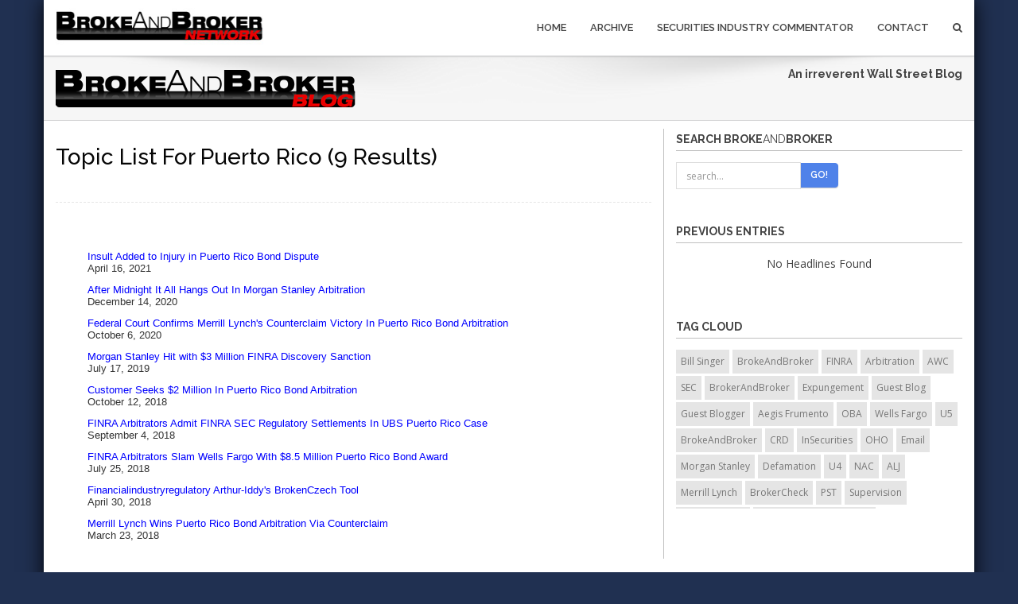

--- FILE ---
content_type: text/html
request_url: https://www.brokeandbroker.com/index.php?a=topic&topic=puerto-rico
body_size: 15422
content:
<!DOCTYPE html>
<html lang="en">
    <head>
        <meta charset="utf-8">
        <meta http-equiv="X-UA-Compatible" content="IE=edge">
        <meta name="viewport" content="width=device-width, initial-scale=1">
        <title>BrokeAndBroker.com &#187; Past Entries</title>
        <link href="https://www.brokeandbroker.com/bootstrap/css/bootstrap.min.css" rel="stylesheet">
        <link href="https://www.brokeandbroker.com/css/style.css" rel="stylesheet" type="text/css" media="screen">
        <link href="https://www.brokeandbroker.com/font-awesome/css/font-awesome.min.css" rel="stylesheet">
        <link href="https://www.brokeandbroker.com/font-awesome/css/font-awesome-nw.min.css" rel="stylesheet">
        <link href='https://fonts.googleapis.com/css?family=Open+Sans:300italic,400italic,400,300,600,700,800' rel='stylesheet' type='text/css'>
        <link href="https://www.brokeandbroker.com/css/yamm.css" rel="stylesheet" type="text/css">
        <link href="https://www.brokeandbroker.com/css/magnific-popup.css" rel="stylesheet" type="text/css">
        <!--[if lt IE 9]>
          <script src="https://www.brokeandbroker.com/js/html5shiv.min.js"></script>
          <script src="https://www.brokeandbroker.com/js/respond.min.js"></script>
        <![endif]-->

<!-- Optanon Consent Notice start -->
<script src="https://www.brokeandbroker.com/oneTrust/onetrustConsent.js" type="text/javascript" charset="UTF-8"></script>
<script type="text/javascript">
function OptanonWrapper() { }
</script>
<!-- Optanon Consent Notice end -->

<script language="JavaScript" type="text/JavaScript">
<!--
function showYearListing(year){
	var imageID = "arrow_image_"+year;
	var sublisting_id = "year_sublisting_"+year;
	var theImage = document.getElementById(imageID);
	var theSublisting = document.getElementById(sublisting_id);
	if(theSublisting.style.display == "none"){
		theImage.src = "https://www.brokeandbroker.com/images/arrow_on.gif";
		theSublisting.style.display = "";
		theSublisting.style.margin.top = "5px";
	}else{
		theImage.src = "https://www.brokeandbroker.com/images/arrow_off.gif";
		theSublisting.style.display = "none";
		theSublisting.style.margin.top = "5px";
	}
}

//-->
</script>
<style type="text/css">
.year_listing{
	line-height:normal;
	font-size:10pt;
	font-family:Arial, Helvetica, sans-serif;
	color:#0000FF;
	text-decoration:none;
}
.year_listing a:link{
	color:#0000FF;
}
.year_listing a:hover{
	color:#0000FF;
	text-decoration:underline;
}
.year_listing a:visited{
	color:#0000FF;
}
.year_listing p{
	padding:0px;
	margin:0px;
	margin-top:10px;
}
.story{
	clear:both;
}
.story li{
	font-family:inherit;
	list-style-image:url(https://www.brokeandbroker.com/images/arrow_li.gif);
	list-style-type:none;
	padding-bottom:12px;
}
.description{
	line-height:normal !important;
	font-size:10pt !important;
}

</style>
<script type='text/javascript' src='https://platform-api.sharethis.com/js/sharethis.js#property=642b4eaa4f61b7001240a1d4&product=sop' async='async'></script>
    </head>


    <body id="boxed">
<div class="boxed-wrapper">


        <div class="navbar navbar-default navbar-static-top yamm" role="navigation">
            <div class="container">
                <div class="navbar-header">
                    <a href="https://www.brokeandbroker.com/network.php"><img src="https://www.brokeandbroker.com/img/logo.png" width="262" height="46" alt="Broke And Broker Network" border="0"></a>
                    <button type="button" class="navbar-toggle" data-toggle="collapse" data-target=".navbar-collapse">
                        <span>Menu</span>
                        <span class="icon-bar" style="text-align:center;"></span>
                        <span class="icon-bar" style="text-align:center;"></span>
                        <span class="icon-bar" style="text-align:center;"></span>
                    </button>
                    
                </div>
                <div class="navbar-collapse collapse">
                    <ul class="nav navbar-nav navbar-right">
												<li><a href="https://www.brokeandbroker.com/index.php">Home</a></li>
                        <li><a href="https://www.brokeandbroker.com/index.php?a=archive">Archive</a></li>
                        <li><a href="https://www.rrbdlaw.com/blog.php">Securities Industry Commentator</a></li>                        
                        <li class="dropdown">
                            <a tabindex="-1" href="https://www.rrbdlaw.com/contact.htm">Contact </a>
                        </li>
                        </li>
                        <li class="dropdown " data-animate="animated fadeInUp" style="z-index:500;">
                            <a href="#" class="dropdown-toggle " data-toggle="dropdown"><i class="fa fa-search"></i></a>
                            <ul class="dropdown-menu search-dropdown animated fadeInUp">
                                <li id="dropdownForm">
                                    <div class="dropdown-form">
                                        <form action="https://www.brokeandbroker.com/index.php" method="GET" class=" form-inline"><input type="hidden" name="a" value="search" />
                                            <div class="input-group">
                                                <input type="text" name="search" class="form-control" placeholder="search...">
                                                <span class="input-group-btn">
                                                    <button class="btn btn-theme-bg" type="submit" name="go">Go!</button>
                                                </span>
                                            </div>
                                        </form>
                                    </div>
                                </li>
                            </ul>
                        </li>
                    </ul>
                </div>
            </div>
        </div>
        <div class="breadcrumb-wrap">
            <div class="container">
                <div class="row">
                    <div class="col-xs-12 col-sm-6">
                        <a href="https://www.brokeandbroker.com/index.php"><img src="https://www.brokeandbroker.com/img/brokeandbroker_logo_2015_main.png" border="0" class="img-responsive"/></a>
                    </div>
                    <div class="col-xs-12 col-sm-6 text-right">
<div><b>An irreverent Wall Street Blog</b><br></div>
                    </div>
                </div>
            </div>
        </div>
        <div class="divide110min">

<div style="padding-top:10px;">        


   
</div>        
        </div>
        <div class="container">
            <div class="row">
                <div class="col-md-8 blog-side">
<div align="left" class="blog-post"><h2>Topic List for Puerto Rico (9 results)</h2></div>
<div class="year_listing">
 <ul class="story">
 <li><a href="https://www.brokeandbroker.com/5808/puerto-rico-bond-finra/">Insult Added to Injury in Puerto Rico Bond Dispute</a><br/><span style="color:#333">April 16, 2021</span></li>
 <li><a href="https://www.brokeandbroker.com/5592/morgan-stanley-finra-sanction/">After Midnight It All Hangs Out In Morgan Stanley Arbitration</a><br/><span style="color:#333">December 14, 2020</span></li>
 <li><a href="https://www.brokeandbroker.com/5464/merrill-lynch-puerto-rico/">Federal Court Confirms Merrill Lynch's Counterclaim Victory In Puerto Rico Bond Arbitration</a><br/><span style="color:#333">October 6, 2020</span></li>
 <li><a href="https://www.brokeandbroker.com/4699/morgan-stanley-discovery/">Morgan Stanley Hit with $3 Million FINRA Discovery Sanction</a><br/><span style="color:#333">July 17, 2019</span></li>
 <li><a href="https://www.brokeandbroker.com/4224/finra-puerto-rico-bonds/">Customer Seeks $2 Million In Puerto Rico Bond Arbitration</a><br/><span style="color:#333">October 12, 2018</span></li>
 <li><a href="https://www.brokeandbroker.com/4164/finra-ubs-puerto-rico/">FINRA Arbitrators Admit FINRA SEC Regulatory Settlements In UBS Puerto Rico Case</a><br/><span style="color:#333">September 4, 2018</span></li>
 <li><a href="https://www.brokeandbroker.com/4096/finra-arbitration-puerto-rico/">FINRA Arbitrators Slam Wells Fargo With $8.5 Million Puerto Rico Bond Award</a><br/><span style="color:#333">July 25, 2018</span></li>
 <li><a href="https://www.brokeandbroker.com/3950/finra-brokercheck-/">Financialindustryregulatory Arthur-Iddy's BrokenCzech Tool</a><br/><span style="color:#333">April 30, 2018</span></li>
 <li><a href="https://www.brokeandbroker.com/3886/merrill-lynch-puerto-rico/">Merrill Lynch Wins Puerto Rico Bond Arbitration Via Counterclaim</a><br/><span style="color:#333">March 23, 2018</span></li>
 </ul>
</div>

</div>
                <div class="col-md-4">
                    <div class="sidebar-box margin40">
                        <h4>Search Broke<span style="font-weight:normal !important;">And</span>Broker</h4>
                        <form action="https://www.brokeandbroker.com/index.php" method="GET" class="search-widget form-inline"><input type="hidden" name="a" value="search" />
                            <div class="input-group">
                                <input type="text" name="search" class="form-control" placeholder="search...">
                                <span class="input-group-btn">
                                    <button class="btn btn-theme-bg" type="submit" name="go">Go!</button>
                                </span>
                            </div>
                        </form>                        
                    </div>
                     <div class="sidebar-box margin40">



                    </div>

                    										
										
                    <div class="sidebar-box margin30">
                        <h4>Previous Entries</h4>
                        <div align="center" class="rrbdMdFntArlBlk">No Headlines Found<br><br></div>                    </div>


                    <div class="sidebar-box margin40">
                        <h4>Tag Cloud</h4>
                        <div class="tag-list" style="height:200px; overflow:auto;">
<a href="https://www.brokeandbroker.com/index.php?a=topic&topic=bill-singer" style="text-decoration:none !important">Bill Singer</a> <a href="https://www.brokeandbroker.com/index.php?a=topic&topic=brokeandbroker" style="text-decoration:none !important">BrokeAndBroker</a> <a href="https://www.brokeandbroker.com/index.php?a=topic&topic=finra" style="text-decoration:none !important">FINRA</a> <a href="https://www.brokeandbroker.com/index.php?a=topic&topic=arbitration" style="text-decoration:none !important">Arbitration</a> <a href="https://www.brokeandbroker.com/index.php?a=topic&topic=awc" style="text-decoration:none !important">AWC</a> <a href="https://www.brokeandbroker.com/index.php?a=topic&topic=sec" style="text-decoration:none !important">SEC</a> <a href="https://www.brokeandbroker.com/index.php?a=topic&topic=brokerandbroker" style="text-decoration:none !important">BrokerAndBroker</a> <a href="https://www.brokeandbroker.com/index.php?a=topic&topic=expungement" style="text-decoration:none !important">Expungement</a> <a href="https://www.brokeandbroker.com/index.php?a=topic&topic=guest-blog" style="text-decoration:none !important">Guest Blog</a> <a href="https://www.brokeandbroker.com/index.php?a=topic&topic=guest-blogger" style="text-decoration:none !important">Guest Blogger</a> <a href="https://www.brokeandbroker.com/index.php?a=topic&topic=aegis-frumento" style="text-decoration:none !important">Aegis Frumento</a> <a href="https://www.brokeandbroker.com/index.php?a=topic&topic=oba" style="text-decoration:none !important">OBA</a> <a href="https://www.brokeandbroker.com/index.php?a=topic&topic=wells-fargo" style="text-decoration:none !important">Wells Fargo</a> <a href="https://www.brokeandbroker.com/index.php?a=topic&topic=u5" style="text-decoration:none !important">U5</a> <a href="https://www.brokeandbroker.com/index.php?a=topic&topic=brokeandbroker" style="text-decoration:none !important"> BrokeAndBroker</a> <a href="https://www.brokeandbroker.com/index.php?a=topic&topic=crd" style="text-decoration:none !important">CRD</a> <a href="https://www.brokeandbroker.com/index.php?a=topic&topic=insecurities" style="text-decoration:none !important">InSecurities</a> <a href="https://www.brokeandbroker.com/index.php?a=topic&topic=oho" style="text-decoration:none !important">OHO</a> <a href="https://www.brokeandbroker.com/index.php?a=topic&topic=email" style="text-decoration:none !important">Email</a> <a href="https://www.brokeandbroker.com/index.php?a=topic&topic=morgan-stanley" style="text-decoration:none !important">Morgan Stanley</a> <a href="https://www.brokeandbroker.com/index.php?a=topic&topic=defamation" style="text-decoration:none !important">Defamation</a> <a href="https://www.brokeandbroker.com/index.php?a=topic&topic=u4" style="text-decoration:none !important">U4</a> <a href="https://www.brokeandbroker.com/index.php?a=topic&topic=nac" style="text-decoration:none !important">NAC</a> <a href="https://www.brokeandbroker.com/index.php?a=topic&topic=alj" style="text-decoration:none !important">ALJ</a> <a href="https://www.brokeandbroker.com/index.php?a=topic&topic=merrill-lynch" style="text-decoration:none !important">Merrill Lynch</a> <a href="https://www.brokeandbroker.com/index.php?a=topic&topic=brokercheck" style="text-decoration:none !important">BrokerCheck</a> <a href="https://www.brokeandbroker.com/index.php?a=topic&topic=pst" style="text-decoration:none !important">PST</a> <a href="https://www.brokeandbroker.com/index.php?a=topic&topic=supervision" style="text-decoration:none !important">Supervision</a> <a href="https://www.brokeandbroker.com/index.php?a=topic&topic=whistleblower" style="text-decoration:none !important">Whistleblower</a> <a href="https://www.brokeandbroker.com/index.php?a=topic&topic=statutory-disqualification" style="text-decoration:none !important">Statutory Disqualification</a> <a href="https://www.brokeandbroker.com/index.php?a=topic&topic=securities-industry-commentator" style="text-decoration:none !important">Securities Industry Commentator</a> <a href="https://www.brokeandbroker.com/index.php?a=topic&topic=rule-3270" style="text-decoration:none !important">Rule 3270</a> <a href="https://www.brokeandbroker.com/index.php?a=topic&topic=suitability" style="text-decoration:none !important">Suitability</a> <a href="https://www.brokeandbroker.com/index.php?a=topic&topic=doj" style="text-decoration:none !important">DOJ</a> <a href="https://www.brokeandbroker.com/index.php?a=topic&topic=sdny" style="text-decoration:none !important">SDNY</a> <a href="https://www.brokeandbroker.com/index.php?a=topic&topic=promissory-note" style="text-decoration:none !important">Promissory Note</a> <a href="https://www.brokeandbroker.com/index.php?a=topic&topic=rule-2080" style="text-decoration:none !important">Rule 2080</a> <a href="https://www.brokeandbroker.com/index.php?a=topic&topic=elderly" style="text-decoration:none !important">Elderly</a> <a href="https://www.brokeandbroker.com/index.php?a=topic&topic=rule-2010" style="text-decoration:none !important">Rule 2010</a> <a href="https://www.brokeandbroker.com/index.php?a=topic&topic=willful" style="text-decoration:none !important">Willful</a> <a href="https://www.brokeandbroker.com/index.php?a=topic&topic=wsp" style="text-decoration:none !important">WSP</a> <a href="https://www.brokeandbroker.com/index.php?a=topic&topic=oip" style="text-decoration:none !important">OIP</a> <a href="https://www.brokeandbroker.com/index.php?a=topic&topic=form-u4" style="text-decoration:none !important">Form U4</a> <a href="https://www.brokeandbroker.com/index.php?a=topic&topic=wire-fraud" style="text-decoration:none !important">Wire Fraud</a> <a href="https://www.brokeandbroker.com/index.php?a=topic&topic=pro-se" style="text-decoration:none !important">Pro Se</a> <a href="https://www.brokeandbroker.com/index.php?a=topic&topic=rule-8210" style="text-decoration:none !important">Rule 8210</a> <a href="https://www.brokeandbroker.com/index.php?a=topic&topic=efl" style="text-decoration:none !important">EFL</a> <a href="https://www.brokeandbroker.com/index.php?a=topic&topic=ubs" style="text-decoration:none !important">UBS</a> <a href="https://www.brokeandbroker.com/index.php?a=topic&topic=expenses" style="text-decoration:none !important">Expenses</a> <a href="https://www.brokeandbroker.com/index.php?a=topic&topic=ria" style="text-decoration:none !important">RIA</a> <a href="https://www.brokeandbroker.com/index.php?a=topic&topic=form-u5" style="text-decoration:none !important">Form U5</a> <a href="https://www.brokeandbroker.com/index.php?a=topic&topic=dodd-frank" style="text-decoration:none !important">Dodd Frank</a> <a href="https://www.brokeandbroker.com/index.php?a=topic&topic=stephen-kohn" style="text-decoration:none !important">Stephen Kohn</a> <a href="https://www.brokeandbroker.com/index.php?a=topic&topic=business-expenses" style="text-decoration:none !important">Business Expenses</a> <a href="https://www.brokeandbroker.com/index.php?a=topic&topic=tro" style="text-decoration:none !important">TRO</a> <a href="https://www.brokeandbroker.com/index.php?a=topic&topic=discretion" style="text-decoration:none !important">Discretion</a> <a href="https://www.brokeandbroker.com/index.php?a=topic&topic=rule-1122" style="text-decoration:none !important">Rule 1122</a> <a href="https://www.brokeandbroker.com/index.php?a=topic&topic=bar" style="text-decoration:none !important">Bar</a> <a href="https://www.brokeandbroker.com/index.php?a=topic&topic=willfulness" style="text-decoration:none !important">Willfulness</a> <a href="https://www.brokeandbroker.com/index.php?a=topic&topic=irs" style="text-decoration:none !important">IRS</a> <a href="https://www.brokeandbroker.com/index.php?a=topic&topic=bank" style="text-decoration:none !important">Bank</a> <a href="https://www.brokeandbroker.com/index.php?a=topic&topic=jp-morgan" style="text-decoration:none !important">JP Morgan</a> <a href="https://www.brokeandbroker.com/index.php?a=topic&topic=fraud" style="text-decoration:none !important">Fraud</a> <a href="https://www.brokeandbroker.com/index.php?a=topic&topic=discovery" style="text-decoration:none !important">Discovery</a> <a href="https://www.brokeandbroker.com/index.php?a=topic&topic=wife" style="text-decoration:none !important">Wife</a> <a href="https://www.brokeandbroker.com/index.php?a=topic&topic=trump" style="text-decoration:none !important">Trump</a> <a href="https://www.brokeandbroker.com/index.php?a=topic&topic=ameriprise" style="text-decoration:none !important">Ameriprise</a> <a href="https://www.brokeandbroker.com/index.php?a=topic&topic=husband" style="text-decoration:none !important">Husband</a> <a href="https://www.brokeandbroker.com/index.php?a=topic&topic=nasd" style="text-decoration:none !important">NASD</a> <a href="https://www.brokeandbroker.com/index.php?a=topic&topic=bill-singer" style="text-decoration:none !important">Bill SInger</a> <a href="https://www.brokeandbroker.com/index.php?a=topic&topic=faa" style="text-decoration:none !important">FAA</a> <a href="https://www.brokeandbroker.com/index.php?a=topic&topic=rule-3240" style="text-decoration:none !important">Rule 3240</a> <a href="https://www.brokeandbroker.com/index.php?a=topic&topic=borrowing" style="text-decoration:none !important">Borrowing</a> <a href="https://www.brokeandbroker.com/index.php?a=topic&topic=small-firm" style="text-decoration:none !important">Small Firm</a> <a href="https://www.brokeandbroker.com/index.php?a=topic&topic=conversion" style="text-decoration:none !important">Conversion</a> <a href="https://www.brokeandbroker.com/index.php?a=topic&topic=supreme-court" style="text-decoration:none !important">Supreme Court</a> <a href="https://www.brokeandbroker.com/index.php?a=topic&topic=rule-3280" style="text-decoration:none !important">Rule 3280</a> <a href="https://www.brokeandbroker.com/index.php?a=topic&topic=crypto" style="text-decoration:none !important">Crypto</a> <a href="https://www.brokeandbroker.com/index.php?a=topic&topic=edward-jones" style="text-decoration:none !important">Edward Jones</a> <a href="https://www.brokeandbroker.com/index.php?a=topic&topic=margin" style="text-decoration:none !important">Margin</a> <a href="https://www.brokeandbroker.com/index.php?a=topic&topic=wrongful-termination" style="text-decoration:none !important">Wrongful Termination</a> <a href="https://www.brokeandbroker.com/index.php?a=topic&topic=ira" style="text-decoration:none !important">IRA</a> <a href="https://www.brokeandbroker.com/index.php?a=topic&topic=raymond-james" style="text-decoration:none !important">Raymond James</a> <a href="https://www.brokeandbroker.com/index.php?a=topic&topic=cco" style="text-decoration:none !important">CCO</a> <a href="https://www.brokeandbroker.com/index.php?a=topic&topic=insurance" style="text-decoration:none !important">Insurance</a> <a href="https://www.brokeandbroker.com/index.php?a=topic&topic=2cir" style="text-decoration:none !important">2Cir</a> <a href="https://www.brokeandbroker.com/index.php?a=topic&topic=estate" style="text-decoration:none !important">Estate</a> <a href="https://www.brokeandbroker.com/index.php?a=topic&topic=frumento" style="text-decoration:none !important">Frumento</a> <a href="https://www.brokeandbroker.com/index.php?a=topic&topic=corrective-action-statement" style="text-decoration:none !important">Corrective Action Statement</a> <a href="https://www.brokeandbroker.com/index.php?a=topic&topic=outside-business-activities" style="text-decoration:none !important">Outside Business Activities</a> <a href="https://www.brokeandbroker.com/index.php?a=topic&topic=stay" style="text-decoration:none !important">Stay</a> <a href="https://www.brokeandbroker.com/index.php?a=topic&topic=rule-12206" style="text-decoration:none !important">Rule 12206</a> <a href="https://www.brokeandbroker.com/index.php?a=topic&topic=mail-fraud" style="text-decoration:none !important">Mail Fraud</a> <a href="https://www.brokeandbroker.com/index.php?a=topic&topic=schwab" style="text-decoration:none !important">Schwab</a> <a href="https://www.brokeandbroker.com/index.php?a=topic&topic=arbitration" style="text-decoration:none !important">arbitration</a> <a href="https://www.brokeandbroker.com/index.php?a=topic&topic=punitive-damages" style="text-decoration:none !important">Punitive Damages</a> <a href="https://www.brokeandbroker.com/index.php?a=topic&topic=tax" style="text-decoration:none !important">Tax</a> <a href="https://www.brokeandbroker.com/index.php?a=topic&topic=lpl" style="text-decoration:none !important">LPL</a> <a href="https://www.brokeandbroker.com/index.php?a=topic&topic=promissory-notes" style="text-decoration:none !important">Promissory Notes</a> <a href="https://www.brokeandbroker.com/index.php?a=topic&topic=customer" style="text-decoration:none !important">Customer</a> <a href="https://www.brokeandbroker.com/index.php?a=topic&topic=bankruptcy" style="text-decoration:none !important">Bankruptcy</a> <a href="https://www.brokeandbroker.com/index.php?a=topic&topic=beneficiary" style="text-decoration:none !important">Beneficiary</a> <a href="https://www.brokeandbroker.com/index.php?a=topic&topic=explained-decision" style="text-decoration:none !important">Explained Decision</a> <a href="https://www.brokeandbroker.com/index.php?a=topic&topic=td-ameritrade" style="text-decoration:none !important">TD Ameritrade</a> <a href="https://www.brokeandbroker.com/index.php?a=topic&topic=felony" style="text-decoration:none !important">Felony</a> <a href="https://www.brokeandbroker.com/index.php?a=topic&topic=covid" style="text-decoration:none !important">COVID</a> <a href="https://www.brokeandbroker.com/index.php?a=topic&topic=remand" style="text-decoration:none !important">Remand</a> <a href="https://www.brokeandbroker.com/index.php?a=topic&topic=citigroup" style="text-decoration:none !important">Citigroup</a> <a href="https://www.brokeandbroker.com/index.php?a=topic&topic=motion-to-dismiss" style="text-decoration:none !important">Motion to Dismiss</a> <a href="https://www.brokeandbroker.com/index.php?a=topic&topic=options" style="text-decoration:none !important">Options</a> <a href="https://www.brokeandbroker.com/index.php?a=topic&topic=brokeandbroker.com" style="text-decoration:none !important">BrokeAndBroker.com</a> <a href="https://www.brokeandbroker.com/index.php?a=topic&topic=commissions" style="text-decoration:none !important">Commissions</a> <a href="https://www.brokeandbroker.com/index.php?a=topic&topic=settlement" style="text-decoration:none !important">Settlement</a> <a href="https://www.brokeandbroker.com/index.php?a=topic&topic=trust" style="text-decoration:none !important">Trust</a> <a href="https://www.brokeandbroker.com/index.php?a=topic&topic=case-in-point" style="text-decoration:none !important">Case In Point</a> <a href="https://www.brokeandbroker.com/index.php?a=topic&topic=owb" style="text-decoration:none !important">OWB</a> <a href="https://www.brokeandbroker.com/index.php?a=topic&topic=injunction" style="text-decoration:none !important">Injunction</a> <a href="https://www.brokeandbroker.com/index.php?a=topic&topic=cftc" style="text-decoration:none !important">CFTC</a> <a href="https://www.brokeandbroker.com/index.php?a=topic&topic=acq" style="text-decoration:none !important">ACQ</a> <a href="https://www.brokeandbroker.com/index.php?a=topic&topic=board" style="text-decoration:none !important">Board</a> <a href="https://www.brokeandbroker.com/index.php?a=topic&topic=dccir" style="text-decoration:none !important">DCCir</a> <a href="https://www.brokeandbroker.com/index.php?a=topic&topic=rule-4511" style="text-decoration:none !important">Rule 4511</a> <a href="https://www.brokeandbroker.com/index.php?a=topic&topic=otr" style="text-decoration:none !important">OTR</a> <a href="https://www.brokeandbroker.com/index.php?a=topic&topic=initial-decision" style="text-decoration:none !important">Initial Decision</a> <a href="https://www.brokeandbroker.com/index.php?a=topic&topic=retaliation" style="text-decoration:none !important">Retaliation</a> <a href="https://www.brokeandbroker.com/index.php?a=topic&topic=blockchain" style="text-decoration:none !important">Blockchain</a> <a href="https://www.brokeandbroker.com/index.php?a=topic&topic=sanctions" style="text-decoration:none !important">Sanctions</a> <a href="https://www.brokeandbroker.com/index.php?a=topic&topic=rule-3040" style="text-decoration:none !important">Rule 3040</a> <a href="https://www.brokeandbroker.com/index.php?a=topic&topic=tax-liens" style="text-decoration:none !important">Tax Liens</a> <a href="https://www.brokeandbroker.com/index.php?a=topic&topic=ponzi" style="text-decoration:none !important">Ponzi</a> <a href="https://www.brokeandbroker.com/index.php?a=topic&topic=rule-2510" style="text-decoration:none !important">Rule 2510</a> <a href="https://www.brokeandbroker.com/index.php?a=topic&topic=wall-street" style="text-decoration:none !important">Wall Street</a> <a href="https://www.brokeandbroker.com/index.php?a=topic&topic=motion-to-vacate" style="text-decoration:none !important">Motion to Vacate</a> <a href="https://www.brokeandbroker.com/index.php?a=topic&topic=burris" style="text-decoration:none !important">Burris</a> <a href="https://www.brokeandbroker.com/index.php?a=topic&topic=due-diligence" style="text-decoration:none !important">Due Diligence</a> <a href="https://www.brokeandbroker.com/index.php?a=topic&topic=forgery" style="text-decoration:none !important">Forgery</a> <a href="https://www.brokeandbroker.com/index.php?a=topic&topic=spouses" style="text-decoration:none !important">Spouses</a> <a href="https://www.brokeandbroker.com/index.php?a=topic&topic=9cir" style="text-decoration:none !important">9Cir</a> <a href="https://www.brokeandbroker.com/index.php?a=topic&topic=rule-4530" style="text-decoration:none !important">Rule 4530</a> <a href="https://www.brokeandbroker.com/index.php?a=topic&topic=discrimination" style="text-decoration:none !important">Discrimination</a> <a href="https://www.brokeandbroker.com/index.php?a=topic&topic=jurisdiction" style="text-decoration:none !important">Jurisdiction</a> <a href="https://www.brokeandbroker.com/index.php?a=topic&topic=eligibility-rule" style="text-decoration:none !important">Eligibility Rule</a> <a href="https://www.brokeandbroker.com/index.php?a=topic&topic=unauthorized-discretion" style="text-decoration:none !important">Unauthorized Discretion</a> <a href="https://www.brokeandbroker.com/index.php?a=topic&topic=reg-sp" style="text-decoration:none !important">Reg SP</a> <a href="https://www.brokeandbroker.com/index.php?a=topic&topic=personal-expenses" style="text-decoration:none !important">Personal Expenses</a> <a href="https://www.brokeandbroker.com/index.php?a=topic&topic=unsuitability" style="text-decoration:none !important">Unsuitability</a> <a href="https://www.brokeandbroker.com/index.php?a=topic&topic=offer-of-settlement" style="text-decoration:none !important">Offer of Settlement</a> <a href="https://www.brokeandbroker.com/index.php?a=topic&topic=rule-12200" style="text-decoration:none !important">Rule 12200</a> <a href="https://www.brokeandbroker.com/index.php?a=topic&topic=solicitation" style="text-decoration:none !important">Solicitation</a> <a href="https://www.brokeandbroker.com/index.php?a=topic&topic=outside-business-activity" style="text-decoration:none !important">Outside Business Activity</a> <a href="https://www.brokeandbroker.com/index.php?a=topic&topic=fbi" style="text-decoration:none !important">FBI</a> <a href="https://www.brokeandbroker.com/index.php?a=topic&topic=mandatory-arbitration" style="text-decoration:none !important">Mandatory Arbitration</a> <a href="https://www.brokeandbroker.com/index.php?a=topic&topic=sro" style="text-decoration:none !important">SRO</a> <a href="https://www.brokeandbroker.com/index.php?a=topic&topic=insider-trading" style="text-decoration:none !important">Insider Trading</a> <a href="https://www.brokeandbroker.com/index.php?a=topic&topic=bank-of-america" style="text-decoration:none !important">Bank of America</a> <a href="https://www.brokeandbroker.com/index.php?a=topic&topic=rule-3010" style="text-decoration:none !important">Rule 3010</a> <a href="https://www.brokeandbroker.com/index.php?a=topic&topic=compliance" style="text-decoration:none !important">Compliance</a> <a href="https://www.brokeandbroker.com/index.php?a=topic&topic=failure-to-supervise" style="text-decoration:none !important">Failure to Supervise</a> <a href="https://www.brokeandbroker.com/index.php?a=topic&topic=checks" style="text-decoration:none !important">Checks</a> <a href="https://www.brokeandbroker.com/index.php?a=topic&topic=nyse" style="text-decoration:none !important">NYSE</a> <a href="https://www.brokeandbroker.com/index.php?a=topic&topic=barclays" style="text-decoration:none !important">Barclays</a> <a href="https://www.brokeandbroker.com/index.php?a=topic&topic=annuities" style="text-decoration:none !important">Annuities</a> <a href="https://www.brokeandbroker.com/index.php?a=topic&topic=manifest-disregard" style="text-decoration:none !important">Manifest Disregard</a> <a href="https://www.brokeandbroker.com/index.php?a=topic&topic=etf" style="text-decoration:none !important">ETF</a> <a href="https://www.brokeandbroker.com/index.php?a=topic&topic=crs" style="text-decoration:none !important">CRS</a> <a href="https://www.brokeandbroker.com/index.php?a=topic&topic=goldman-sachs" style="text-decoration:none !important">Goldman Sachs</a> <a href="https://www.brokeandbroker.com/index.php?a=topic&topic=private-securities-transaction" style="text-decoration:none !important">Private Securities Transaction</a> <a href="https://www.brokeandbroker.com/index.php?a=topic&topic=divorce" style="text-decoration:none !important">Divorce</a> <a href="https://www.brokeandbroker.com/index.php?a=topic&topic=disgorgement" style="text-decoration:none !important">Disgorgement</a> <a href="https://www.brokeandbroker.com/index.php?a=topic&topic=loan" style="text-decoration:none !important">Loan</a> <a href="https://www.brokeandbroker.com/index.php?a=topic&topic=dissent" style="text-decoration:none !important">Dissent</a> <a href="https://www.brokeandbroker.com/index.php?a=topic&topic=finra-board" style="text-decoration:none !important">FINRA Board</a> <a href="https://www.brokeandbroker.com/index.php?a=topic&topic=rule-3110" style="text-decoration:none !important">Rule 3110</a> <a href="https://www.brokeandbroker.com/index.php?a=topic&topic=10cir" style="text-decoration:none !important">10Cir</a> <a href="https://www.brokeandbroker.com/index.php?a=topic&topic=class-action" style="text-decoration:none !important">Class Action</a> <a href="https://www.brokeandbroker.com/index.php?a=topic&topic=cease-and-desist" style="text-decoration:none !important">Cease And Desist</a> <a href="https://www.brokeandbroker.com/index.php?a=topic&topic=pcaob" style="text-decoration:none !important">PCAOB</a> <a href="https://www.brokeandbroker.com/index.php?a=topic&topic=fiduciary" style="text-decoration:none !important">Fiduciary</a> <a href="https://www.brokeandbroker.com/index.php?a=topic&topic=conspiracy" style="text-decoration:none !important">Conspiracy</a> <a href="https://www.brokeandbroker.com/index.php?a=topic&topic=email" style="text-decoration:none !important">email</a> <a href="https://www.brokeandbroker.com/index.php?a=topic&topic=trustee" style="text-decoration:none !important">Trustee</a> <a href="https://www.brokeandbroker.com/index.php?a=topic&topic=board-of-governors" style="text-decoration:none !important">Board of Governors</a> <a href="https://www.brokeandbroker.com/index.php?a=topic&topic=impersonation" style="text-decoration:none !important">Impersonation</a> <a href="https://www.brokeandbroker.com/index.php?a=topic&topic=power-of-attorney" style="text-decoration:none !important">Power of Attorney</a> <a href="https://www.brokeandbroker.com/index.php?a=topic&topic=reimbursement" style="text-decoration:none !important">Reimbursement</a> <a href="https://www.brokeandbroker.com/index.php?a=topic&topic=rule-9552" style="text-decoration:none !important">Rule 9552</a> <a href="https://www.brokeandbroker.com/index.php?a=topic&topic=credit-card" style="text-decoration:none !important">Credit Card</a> <a href="https://www.brokeandbroker.com/index.php?a=topic&topic=iar" style="text-decoration:none !important">IAR</a> <a href="https://www.brokeandbroker.com/index.php?a=topic&topic=expungement" style="text-decoration:none !important">expungement</a> <a href="https://www.brokeandbroker.com/index.php?a=topic&topic=va" style="text-decoration:none !important">VA</a> <a href="https://www.brokeandbroker.com/index.php?a=topic&topic=broker-protocol" style="text-decoration:none !important">Broker Protocol</a> <a href="https://www.brokeandbroker.com/index.php?a=topic&topic=unfair-competition" style="text-decoration:none !important">Unfair Competition</a> <a href="https://www.brokeandbroker.com/index.php?a=topic&topic=spoofing" style="text-decoration:none !important">Spoofing</a> <a href="https://www.brokeandbroker.com/index.php?a=topic&topic=spouse" style="text-decoration:none !important">Spouse</a> <a href="https://www.brokeandbroker.com/index.php?a=topic&topic=cryptocurrency" style="text-decoration:none !important">Cryptocurrency</a> <a href="https://www.brokeandbroker.com/index.php?a=topic&topic=customer-complaint" style="text-decoration:none !important">Customer Complaint</a> <a href="https://www.brokeandbroker.com/index.php?a=topic&topic=liens" style="text-decoration:none !important">Liens</a> <a href="https://www.brokeandbroker.com/index.php?a=topic&topic=aml" style="text-decoration:none !important">AML</a> <a href="https://www.brokeandbroker.com/index.php?a=topic&topic=zipper" style="text-decoration:none !important">Zipper</a> <a href="https://www.brokeandbroker.com/index.php?a=topic&topic=emails" style="text-decoration:none !important">Emails</a> <a href="https://www.brokeandbroker.com/index.php?a=topic&topic=annuity" style="text-decoration:none !important">Annuity</a> <a href="https://www.brokeandbroker.com/index.php?a=topic&topic=away-account" style="text-decoration:none !important">Away Account</a> <a href="https://www.brokeandbroker.com/index.php?a=topic&topic=t&p" style="text-decoration:none !important">T&P</a> <a href="https://www.brokeandbroker.com/index.php?a=topic&topic=tax-lien" style="text-decoration:none !important">Tax Lien</a> <a href="https://www.brokeandbroker.com/index.php?a=topic&topic=jpmorgan" style="text-decoration:none !important">JPMorgan</a> <a href="https://www.brokeandbroker.com/index.php?a=topic&topic=complaint" style="text-decoration:none !important">Complaint</a> <a href="https://www.brokeandbroker.com/index.php?a=topic&topic=indemnification" style="text-decoration:none !important">Indemnification</a> <a href="https://www.brokeandbroker.com/index.php?a=topic&topic=retirement" style="text-decoration:none !important">Retirement</a> <a href="https://www.brokeandbroker.com/index.php?a=topic&topic=wey" style="text-decoration:none !important">Wey</a> <a href="https://www.brokeandbroker.com/index.php?a=topic&topic=disclosure" style="text-decoration:none !important">Disclosure</a> <a href="https://www.brokeandbroker.com/index.php?a=topic&topic=lucia" style="text-decoration:none !important">Lucia</a> <a href="https://www.brokeandbroker.com/index.php?a=topic&topic=sdfl" style="text-decoration:none !important">SDFL</a> <a href="https://www.brokeandbroker.com/index.php?a=topic&topic=kokesh" style="text-decoration:none !important">Kokesh</a> <a href="https://www.brokeandbroker.com/index.php?a=topic&topic=due-process" style="text-decoration:none !important">Due Process</a> <a href="https://www.brokeandbroker.com/index.php?a=topic&topic=poa" style="text-decoration:none !important">POA</a> <a href="https://www.brokeandbroker.com/index.php?a=topic&topic=bd" style="text-decoration:none !important">BD</a> <a href="https://www.brokeandbroker.com/index.php?a=topic&topic=breach-of-contract" style="text-decoration:none !important">Breach of Contract</a> <a href="https://www.brokeandbroker.com/index.php?a=topic&topic=appeal" style="text-decoration:none !important">Appeal</a> <a href="https://www.brokeandbroker.com/index.php?a=topic&topic=mc-400" style="text-decoration:none !important">MC-400</a> <a href="https://www.brokeandbroker.com/index.php?a=topic&topic=4cir" style="text-decoration:none !important">4Cir</a> <a href="https://www.brokeandbroker.com/index.php?a=topic&topic=lien" style="text-decoration:none !important">Lien</a> <a href="https://www.brokeandbroker.com/index.php?a=topic&topic=bitcoin" style="text-decoration:none !important">Bitcoin</a> <a href="https://www.brokeandbroker.com/index.php?a=topic&topic=rule-12904" style="text-decoration:none !important">Rule 12904</a> <a href="https://www.brokeandbroker.com/index.php?a=topic&topic=willfully" style="text-decoration:none !important">Willfully</a> <a href="https://www.brokeandbroker.com/index.php?a=topic&topic=coronavirus" style="text-decoration:none !important">Coronavirus</a> <a href="https://www.brokeandbroker.com/index.php?a=topic&topic=public-interest" style="text-decoration:none !important">Public Interest</a> <a href="https://www.brokeandbroker.com/index.php?a=topic&topic=unauthorized-trading" style="text-decoration:none !important">Unauthorized Trading</a> <a href="https://www.brokeandbroker.com/index.php?a=topic&topic=postponement" style="text-decoration:none !important">Postponement</a> <a href="https://www.brokeandbroker.com/index.php?a=topic&topic=racism" style="text-decoration:none !important">Racism</a> <a href="https://www.brokeandbroker.com/index.php?a=topic&topic=bop" style="text-decoration:none !important">BOP</a> <a href="https://www.brokeandbroker.com/index.php?a=topic&topic=severance" style="text-decoration:none !important">Severance</a> <a href="https://www.brokeandbroker.com/index.php?a=topic&topic=reit" style="text-decoration:none !important">REIT</a> <a href="https://www.brokeandbroker.com/index.php?a=topic&topic=3cir" style="text-decoration:none !important">3Cir</a> <a href="https://www.brokeandbroker.com/index.php?a=topic&topic=indictment" style="text-decoration:none !important">Indictment</a> <a href="https://www.brokeandbroker.com/index.php?a=topic&topic=elder-abuse" style="text-decoration:none !important">Elder Abuse</a> <a href="https://www.brokeandbroker.com/index.php?a=topic&topic=securities-fraud" style="text-decoration:none !important">Securities Fraud</a> <a href="https://www.brokeandbroker.com/index.php?a=topic&topic=vacatur" style="text-decoration:none !important">Vacatur</a> <a href="https://www.brokeandbroker.com/index.php?a=topic&topic=fees" style="text-decoration:none !important">Fees</a> <a href="https://www.brokeandbroker.com/index.php?a=topic&topic=antitrust" style="text-decoration:none !important">Antitrust</a> <a href="https://www.brokeandbroker.com/index.php?a=topic&topic=hft" style="text-decoration:none !important">HFT</a> <a href="https://www.brokeandbroker.com/index.php?a=topic&topic=brummer" style="text-decoration:none !important">Brummer</a> <a href="https://www.brokeandbroker.com/index.php?a=topic&topic=exhaustion-of-administrative-remedies" style="text-decoration:none !important">Exhaustion of Administrative Remedies</a> <a href="https://www.brokeandbroker.com/index.php?a=topic&topic=dakota-securities" style="text-decoration:none !important">Dakota Securities</a> <a href="https://www.brokeandbroker.com/index.php?a=topic&topic=rule-12805" style="text-decoration:none !important">Rule 12805</a> <a href="https://www.brokeandbroker.com/index.php?a=topic&topic=cma" style="text-decoration:none !important">CMA</a> <a href="https://www.brokeandbroker.com/index.php?a=topic&topic=net-capital" style="text-decoration:none !important">Net Capital</a> <a href="https://www.brokeandbroker.com/index.php?a=topic&topic=test" style="text-decoration:none !important">Test</a> <a href="https://www.brokeandbroker.com/index.php?a=topic&topic=motion-to-confirm" style="text-decoration:none !important">Motion to Confirm</a> <a href="https://www.brokeandbroker.com/index.php?a=topic&topic=rule-2111" style="text-decoration:none !important">Rule 2111</a> <a href="https://www.brokeandbroker.com/index.php?a=topic&topic=signature" style="text-decoration:none !important">Signature</a> <a href="https://www.brokeandbroker.com/index.php?a=topic&topic=covid" style="text-decoration:none !important">Covid</a> <a href="https://www.brokeandbroker.com/index.php?a=topic&topic=hilton-weiner" style="text-decoration:none !important">Hilton Weiner</a> <a href="https://www.brokeandbroker.com/index.php?a=topic&topic=whistleblowers" style="text-decoration:none !important">Whistleblowers</a> <a href="https://www.brokeandbroker.com/index.php?a=topic&topic=wire" style="text-decoration:none !important">Wire</a> <a href="https://www.brokeandbroker.com/index.php?a=topic&topic=rule-3050" style="text-decoration:none !important">Rule 3050</a> <a href="https://www.brokeandbroker.com/index.php?a=topic&topic=wsps" style="text-decoration:none !important">WSPs</a> <a href="https://www.brokeandbroker.com/index.php?a=topic&topic=insecurities" style="text-decoration:none !important">insecurities</a> <a href="https://www.brokeandbroker.com/index.php?a=topic&topic=guest-blogger" style="text-decoration:none !important">guest blogger</a> <a href="https://www.brokeandbroker.com/index.php?a=topic&topic=guest-blog" style="text-decoration:none !important">guest blog</a> <a href="https://www.brokeandbroker.com/index.php?a=topic&topic=aegis-frumento" style="text-decoration:none !important">aegis frumento</a> <a href="https://www.brokeandbroker.com/index.php?a=topic&topic=rule-2150" style="text-decoration:none !important">Rule 2150</a> <a href="https://www.brokeandbroker.com/index.php?a=topic&topic=employment" style="text-decoration:none !important">Employment</a> <a href="https://www.brokeandbroker.com/index.php?a=topic&topic=sexism" style="text-decoration:none !important">Sexism</a> <a href="https://www.brokeandbroker.com/index.php?a=topic&topic=whistleblowing" style="text-decoration:none !important">Whistleblowing</a> <a href="https://www.brokeandbroker.com/index.php?a=topic&topic=statute-of-limitations" style="text-decoration:none !important">Statute of Limitations</a> <a href="https://www.brokeandbroker.com/index.php?a=topic&topic=marijuana" style="text-decoration:none !important">Marijuana</a> <a href="https://www.brokeandbroker.com/index.php?a=topic&topic=pnc" style="text-decoration:none !important">PNC</a> <a href="https://www.brokeandbroker.com/index.php?a=topic&topic=rr" style="text-decoration:none !important">RR</a> <a href="https://www.brokeandbroker.com/index.php?a=topic&topic=suspension" style="text-decoration:none !important">Suspension</a> <a href="https://www.brokeandbroker.com/index.php?a=topic&topic=gensler" style="text-decoration:none !important">Gensler</a> <a href="https://www.brokeandbroker.com/index.php?a=topic&topic=nasdaq" style="text-decoration:none !important">NASDAQ</a> <a href="https://www.brokeandbroker.com/index.php?a=topic&topic=deceased" style="text-decoration:none !important">Deceased</a> <a href="https://www.brokeandbroker.com/index.php?a=topic&topic=widow" style="text-decoration:none !important">Widow</a> <a href="https://www.brokeandbroker.com/index.php?a=topic&topic=private-securities-transactions" style="text-decoration:none !important">Private Securities Transactions</a> <a href="https://www.brokeandbroker.com/index.php?a=topic&topic=examination" style="text-decoration:none !important">Examination</a> <a href="https://www.brokeandbroker.com/index.php?a=topic&topic=bureau-of-prisons" style="text-decoration:none !important">Bureau of Prisons</a> <a href="https://www.brokeandbroker.com/index.php?a=topic&topic=money-laundering" style="text-decoration:none !important">Money Laundering</a> <a href="https://www.brokeandbroker.com/index.php?a=topic&topic=oig" style="text-decoration:none !important">OIG</a> <a href="https://www.brokeandbroker.com/index.php?a=topic&topic=brokeandbroker.com-blog" style="text-decoration:none !important">BrokeAndBroker.com Blog</a> <a href="https://www.brokeandbroker.com/index.php?a=topic&topic=robinhood" style="text-decoration:none !important">Robinhood</a> <a href="https://www.brokeandbroker.com/index.php?a=topic&topic=stifel-nicolaus" style="text-decoration:none !important">Stifel Nicolaus</a> <a href="https://www.brokeandbroker.com/index.php?a=topic&topic=sanction-guidelines" style="text-decoration:none !important">Sanction Guidelines</a> <a href="https://www.brokeandbroker.com/index.php?a=topic&topic=deutsche-bank" style="text-decoration:none !important">Deutsche Bank</a> <a href="https://www.brokeandbroker.com/index.php?a=topic&topic=piaba" style="text-decoration:none !important">PIABA</a> <a href="https://www.brokeandbroker.com/index.php?a=topic&topic=loans" style="text-decoration:none !important">Loans</a> <a href="https://www.brokeandbroker.com/index.php?a=topic&topic=bonus" style="text-decoration:none !important">Bonus</a> <a href="https://www.brokeandbroker.com/index.php?a=topic&topic=rule-2081" style="text-decoration:none !important">Rule 2081</a> <a href="https://www.brokeandbroker.com/index.php?a=topic&topic=apple" style="text-decoration:none !important">Apple</a> <a href="https://www.brokeandbroker.com/index.php?a=topic&topic=stifel" style="text-decoration:none !important">Stifel</a> <a href="https://www.brokeandbroker.com/index.php?a=topic&topic=signatures" style="text-decoration:none !important">Signatures</a> <a href="https://www.brokeandbroker.com/index.php?a=topic&topic=dnj" style="text-decoration:none !important">DNJ</a> <a href="https://www.brokeandbroker.com/index.php?a=topic&topic=non-solicitation" style="text-decoration:none !important">Non Solicitation</a> <a href="https://www.brokeandbroker.com/index.php?a=topic&topic=audit" style="text-decoration:none !important">Audit</a> <a href="https://www.brokeandbroker.com/index.php?a=topic&topic=will" style="text-decoration:none !important">Will</a> <a href="https://www.brokeandbroker.com/index.php?a=topic&topic=dol" style="text-decoration:none !important">DOL</a> <a href="https://www.brokeandbroker.com/index.php?a=topic&topic=puts" style="text-decoration:none !important">Puts</a> <a href="https://www.brokeandbroker.com/index.php?a=topic&topic=bonds" style="text-decoration:none !important">Bonds</a> <a href="https://www.brokeandbroker.com/index.php?a=topic&topic=leggett" style="text-decoration:none !important">Leggett</a> <a href="https://www.brokeandbroker.com/index.php?a=topic&topic=puerto-rico" style="text-decoration:none !important">Puerto Rico</a> <a href="https://www.brokeandbroker.com/index.php?a=topic&topic=rule-13200" style="text-decoration:none !important">Rule 13200</a> <a href="https://www.brokeandbroker.com/index.php?a=topic&topic=preliminary-injunction" style="text-decoration:none !important">Preliminary Injunction</a> <a href="https://www.brokeandbroker.com/index.php?a=topic&topic=confidential-information" style="text-decoration:none !important">Confidential Information</a> <a href="https://www.brokeandbroker.com/index.php?a=topic&topic=enforcement" style="text-decoration:none !important">Enforcement</a> <a href="https://www.brokeandbroker.com/index.php?a=topic&topic=11cir" style="text-decoration:none !important">11Cir</a> <a href="https://www.brokeandbroker.com/index.php?a=topic&topic=botkin" style="text-decoration:none !important">Botkin</a> <a href="https://www.brokeandbroker.com/index.php?a=topic&topic=rule-4513" style="text-decoration:none !important">Rule 4513</a> <a href="https://www.brokeandbroker.com/index.php?a=topic&topic=misdemeanor" style="text-decoration:none !important">Misdemeanor</a> <a href="https://www.brokeandbroker.com/index.php?a=topic&topic=charles-schwab" style="text-decoration:none !important">Charles Schwab</a> <a href="https://www.brokeandbroker.com/index.php?a=topic&topic=self-regulation" style="text-decoration:none !important">Self Regulation</a> <a href="https://www.brokeandbroker.com/index.php?a=topic&topic=great-recession" style="text-decoration:none !important">Great Recession</a> <a href="https://www.brokeandbroker.com/index.php?a=topic&topic=osha" style="text-decoration:none !important">OSHA</a> <a href="https://www.brokeandbroker.com/index.php?a=topic&topic=elder-fraud" style="text-decoration:none !important">Elder Fraud</a> <a href="https://www.brokeandbroker.com/index.php?a=topic&topic=mortgage" style="text-decoration:none !important">Mortgage</a> <a href="https://www.brokeandbroker.com/index.php?a=topic&topic=tod" style="text-decoration:none !important">TOD</a> <a href="https://www.brokeandbroker.com/index.php?a=topic&topic=absolute-immunity" style="text-decoration:none !important">Absolute Immunity</a> <a href="https://www.brokeandbroker.com/index.php?a=topic&topic=jpms" style="text-decoration:none !important">JPMS</a> <a href="https://www.brokeandbroker.com/index.php?a=topic&topic=margin-call" style="text-decoration:none !important">Margin Call</a> <a href="https://www.brokeandbroker.com/index.php?a=topic&topic=unjust-enrichment" style="text-decoration:none !important">Unjust Enrichment</a> <a href="https://www.brokeandbroker.com/index.php?a=topic&topic=mutual-funds" style="text-decoration:none !important">Mutual Funds</a> <a href="https://www.brokeandbroker.com/index.php?a=topic&topic=cpa" style="text-decoration:none !important">CPA</a> <a href="https://www.brokeandbroker.com/index.php?a=topic&topic=membership-continuance" style="text-decoration:none !important">Membership Continuance</a> <a href="https://www.brokeandbroker.com/index.php?a=topic&topic=credit-suisse" style="text-decoration:none !important">Credit Suisse</a> <a href="https://www.brokeandbroker.com/index.php?a=topic&topic=statutory-disqualification-committee" style="text-decoration:none !important">Statutory Disqualification Committee</a> <a href="https://www.brokeandbroker.com/index.php?a=topic&topic=hacking" style="text-decoration:none !important">Hacking</a> <a href="https://www.brokeandbroker.com/index.php?a=topic&topic=registration" style="text-decoration:none !important">Registration</a> <a href="https://www.brokeandbroker.com/index.php?a=topic&topic=commission" style="text-decoration:none !important">Commission</a> <a href="https://www.brokeandbroker.com/index.php?a=topic&topic=unsuitable" style="text-decoration:none !important">Unsuitable</a> <a href="https://www.brokeandbroker.com/index.php?a=topic&topic=small-firm-governor" style="text-decoration:none !important">Small Firm Governor</a> <a href="https://www.brokeandbroker.com/index.php?a=topic&topic=noca" style="text-decoration:none !important">NoCA</a> <a href="https://www.brokeandbroker.com/index.php?a=topic&topic=website" style="text-decoration:none !important">Website</a> <a href="https://www.brokeandbroker.com/index.php?a=topic&topic=rationale" style="text-decoration:none !important">Rationale</a> <a href="https://www.brokeandbroker.com/index.php?a=topic&topic=diversity" style="text-decoration:none !important">Diversity</a> <a href="https://www.brokeandbroker.com/index.php?a=topic&topic=1cir" style="text-decoration:none !important">1Cir</a> <a href="https://www.brokeandbroker.com/index.php?a=topic&topic=supervision" style="text-decoration:none !important">supervision</a> <a href="https://www.brokeandbroker.com/index.php?a=topic&topic=ndca" style="text-decoration:none !important">NDCA</a> <a href="https://www.brokeandbroker.com/index.php?a=topic&topic=theblot" style="text-decoration:none !important">TheBlot</a> <a href="https://www.brokeandbroker.com/index.php?a=topic&topic=exam" style="text-decoration:none !important">Exam</a> <a href="https://www.brokeandbroker.com/index.php?a=topic&topic=pennystocks" style="text-decoration:none !important">Pennystocks</a> <a href="https://www.brokeandbroker.com/index.php?a=topic&topic=standing" style="text-decoration:none !important">Standing</a> <a href="https://www.brokeandbroker.com/index.php?a=topic&topic=appointments-clause" style="text-decoration:none !important">Appointments Clause</a> <a href="https://www.brokeandbroker.com/index.php?a=topic&topic=arbitraiton" style="text-decoration:none !important">Arbitraiton</a> <a href="https://www.brokeandbroker.com/index.php?a=topic&topic=undisclosed-settlement" style="text-decoration:none !important">Undisclosed Settlement</a> <a href="https://www.brokeandbroker.com/index.php?a=topic&topic=ada" style="text-decoration:none !important">ADA</a> <a href="https://www.brokeandbroker.com/index.php?a=topic&topic=jpm" style="text-decoration:none !important">JPM</a> <a href="https://www.brokeandbroker.com/index.php?a=topic&topic=test-center" style="text-decoration:none !important">Test Center</a> <a href="https://www.brokeandbroker.com/index.php?a=topic&topic=passcode" style="text-decoration:none !important">Passcode</a> <a href="https://www.brokeandbroker.com/index.php?a=topic&topic=brokeandbroker" style="text-decoration:none !important">BrokeAndbroker</a> <a href="https://www.brokeandbroker.com/index.php?a=topic&topic=inability-to-pay" style="text-decoration:none !important">Inability to Pay</a> <a href="https://www.brokeandbroker.com/index.php?a=topic&topic=rbc" style="text-decoration:none !important">RBC</a> <a href="https://www.brokeandbroker.com/index.php?a=topic&topic=money-laundering" style="text-decoration:none !important">money laundering</a> <a href="https://www.brokeandbroker.com/index.php?a=topic&topic=mother" style="text-decoration:none !important">Mother</a> <a href="https://www.brokeandbroker.com/index.php?a=topic&topic=ipo" style="text-decoration:none !important">IPO</a> <a href="https://www.brokeandbroker.com/index.php?a=topic&topic=finra" style="text-decoration:none !important">Finra</a> <a href="https://www.brokeandbroker.com/index.php?a=topic&topic=election" style="text-decoration:none !important">Election</a> <a href="https://www.brokeandbroker.com/index.php?a=topic&topic=away-accounts" style="text-decoration:none !important">Away Accounts</a> <a href="https://www.brokeandbroker.com/index.php?a=topic&topic=scottrade" style="text-decoration:none !important">Scottrade</a> <a href="https://www.brokeandbroker.com/index.php?a=topic&topic=immunity" style="text-decoration:none !important">Immunity</a> <a href="https://www.brokeandbroker.com/index.php?a=topic&topic=rule-2210" style="text-decoration:none !important">Rule 2210</a> <a href="https://www.brokeandbroker.com/index.php?a=topic&topic=testimony" style="text-decoration:none !important">Testimony</a> <a href="https://www.brokeandbroker.com/index.php?a=topic&topic=real-estate" style="text-decoration:none !important">Real Estate</a> <a href="https://www.brokeandbroker.com/index.php?a=topic&topic=robert-cook" style="text-decoration:none !important">Robert Cook</a> <a href="https://www.brokeandbroker.com/index.php?a=topic&topic=annual-compliance-questionnaire" style="text-decoration:none !important">Annual Compliance Questionnaire</a> <a href="https://www.brokeandbroker.com/index.php?a=topic&topic=aaa" style="text-decoration:none !important">AAA</a> <a href="https://www.brokeandbroker.com/index.php?a=topic&topic=tcr" style="text-decoration:none !important">TCR</a> <a href="https://www.brokeandbroker.com/index.php?a=topic&topic=feigenbaum" style="text-decoration:none !important">Feigenbaum</a> <a href="https://www.brokeandbroker.com/index.php?a=topic&topic=spoliation" style="text-decoration:none !important">Spoliation</a> <a href="https://www.brokeandbroker.com/index.php?a=topic&topic=cannabis" style="text-decoration:none !important">Cannabis</a> <a href="https://www.brokeandbroker.com/index.php?a=topic&topic=statement-of-corrective-action" style="text-decoration:none !important">Statement of Corrective Action</a> <a href="https://www.brokeandbroker.com/index.php?a=topic&topic=wb-app" style="text-decoration:none !important">WB-APP</a> <a href="https://www.brokeandbroker.com/index.php?a=topic&topic=rule-13805" style="text-decoration:none !important">Rule 13805</a> <a href="https://www.brokeandbroker.com/index.php?a=topic&topic=waiver" style="text-decoration:none !important">Waiver</a> <a href="https://www.brokeandbroker.com/index.php?a=topic&topic=6cir" style="text-decoration:none !important">6Cir</a> <a href="https://www.brokeandbroker.com/index.php?a=topic&topic=trade-secrets" style="text-decoration:none !important">Trade Secrets</a> <a href="https://www.brokeandbroker.com/index.php?a=topic&topic=written-supervisory-procedures" style="text-decoration:none !important">Written Supervisory Procedures</a> <a href="https://www.brokeandbroker.com/index.php?a=topic&topic=9/11" style="text-decoration:none !important">9/11</a> <a href="https://www.brokeandbroker.com/index.php?a=topic&topic=securities-industry-commentator" style="text-decoration:none !important">securities industry commentator</a> <a href="https://www.brokeandbroker.com/index.php?a=topic&topic=state-actor" style="text-decoration:none !important">State Actor</a> <a href="https://www.brokeandbroker.com/index.php?a=topic&topic=e*trade" style="text-decoration:none !important">E*Trade</a> <a href="https://www.brokeandbroker.com/index.php?a=topic&topic=rule-12504" style="text-decoration:none !important">Rule 12504</a> <a href="https://www.brokeandbroker.com/index.php?a=topic&topic=concentration" style="text-decoration:none !important">Concentration</a> <a href="https://www.brokeandbroker.com/index.php?a=topic&topic=reg-s-p" style="text-decoration:none !important">Reg S-P</a> <a href="https://www.brokeandbroker.com/index.php?a=topic&topic=bandimere" style="text-decoration:none !important">Bandimere</a> <a href="https://www.brokeandbroker.com/index.php?a=topic&topic=brokeandbroker" style="text-decoration:none !important">BrokeandBroker</a> <a href="https://www.brokeandbroker.com/index.php?a=topic&topic=extraordinary-cooperation" style="text-decoration:none !important">Extraordinary Cooperation</a> <a href="https://www.brokeandbroker.com/index.php?a=topic&topic=rule-9554" style="text-decoration:none !important">Rule 9554</a> <a href="https://www.brokeandbroker.com/index.php?a=topic&topic=ceo" style="text-decoration:none !important">CEO</a> <a href="https://www.brokeandbroker.com/index.php?a=topic&topic=excessive-trading" style="text-decoration:none !important">Excessive Trading</a> <a href="https://www.brokeandbroker.com/index.php?a=topic&topic=sexist" style="text-decoration:none !important">Sexist</a> <a href="https://www.brokeandbroker.com/index.php?a=topic&topic=affiliate" style="text-decoration:none !important">Affiliate</a> <a href="https://www.brokeandbroker.com/index.php?a=topic&topic=variable-annuities" style="text-decoration:none !important">Variable Annuities</a> <a href="https://www.brokeandbroker.com/index.php?a=topic&topic=michael-king" style="text-decoration:none !important">Michael King</a> <a href="https://www.brokeandbroker.com/index.php?a=topic&topic=biden" style="text-decoration:none !important">Biden</a> <a href="https://www.brokeandbroker.com/index.php?a=topic&topic=variable-annuity" style="text-decoration:none !important">Variable Annuity</a> <a href="https://www.brokeandbroker.com/index.php?a=topic&topic=hurry" style="text-decoration:none !important">Hurry</a> <a href="https://www.brokeandbroker.com/index.php?a=topic&topic=sarbanes-oxley" style="text-decoration:none !important">Sarbanes Oxley</a> <a href="https://www.brokeandbroker.com/index.php?a=topic&topic=form-adv" style="text-decoration:none !important">Form ADV</a> <a href="https://www.brokeandbroker.com/index.php?a=topic&topic=brokeandbroker" style="text-decoration:none !important">brokeandbroker</a> <a href="https://www.brokeandbroker.com/index.php?a=topic&topic=finop" style="text-decoration:none !important">FINOP</a> <a href="https://www.brokeandbroker.com/index.php?a=topic&topic=compensation" style="text-decoration:none !important">Compensation</a> <a href="https://www.brokeandbroker.com/index.php?a=topic&topic=imposter" style="text-decoration:none !important">Imposter</a> <a href="https://www.brokeandbroker.com/index.php?a=topic&topic=michael-king-associates" style="text-decoration:none !important">Michael King Associates</a> <a href="https://www.brokeandbroker.com/index.php?a=topic&topic=tortious-interference" style="text-decoration:none !important">Tortious Interference</a> <a href="https://www.brokeandbroker.com/index.php?a=topic&topic=solicited" style="text-decoration:none !important">Solicited</a> <a href="https://www.brokeandbroker.com/index.php?a=topic&topic=irreparable-harm" style="text-decoration:none !important">Irreparable Harm</a> <a href="https://www.brokeandbroker.com/index.php?a=topic&topic=restitution" style="text-decoration:none !important">Restitution</a> <a href="https://www.brokeandbroker.com/index.php?a=topic&topic=johnny-burris" style="text-decoration:none !important">Johnny Burris</a> <a href="https://www.brokeandbroker.com/index.php?a=topic&topic=newman" style="text-decoration:none !important">Newman</a> <a href="https://www.brokeandbroker.com/index.php?a=topic&topic=superior-court" style="text-decoration:none !important">Superior Court</a> <a href="https://www.brokeandbroker.com/index.php?a=topic&topic=fmla" style="text-decoration:none !important">FMLA</a> <a href="https://www.brokeandbroker.com/index.php?a=topic&topic=unsolicited" style="text-decoration:none !important">Unsolicited</a> <a href="https://www.brokeandbroker.com/index.php?a=topic&topic=dmd" style="text-decoration:none !important">DMD</a> <a href="https://www.brokeandbroker.com/index.php?a=topic&topic=nrf" style="text-decoration:none !important">NRF</a> <a href="https://www.brokeandbroker.com/index.php?a=topic&topic=wachovia" style="text-decoration:none !important">Wachovia</a> <a href="https://www.brokeandbroker.com/index.php?a=topic&topic=facebook" style="text-decoration:none !important">Facebook</a> <a href="https://www.brokeandbroker.com/index.php?a=topic&topic=star-wars" style="text-decoration:none !important">Star Wars</a> <a href="https://www.brokeandbroker.com/index.php?a=topic&topic=series-7" style="text-decoration:none !important">Series 7</a> <a href="https://www.brokeandbroker.com/index.php?a=topic&topic=medical-condition" style="text-decoration:none !important">Medical Condition</a> <a href="https://www.brokeandbroker.com/index.php?a=topic&topic=brokeandbroker-bill-singer" style="text-decoration:none !important">BrokeAndBroker Bill Singer</a> <a href="https://www.brokeandbroker.com/index.php?a=topic&topic=finra-small-firm" style="text-decoration:none !important">FINRA Small Firm</a> <a href="https://www.brokeandbroker.com/index.php?a=topic&topic=rule-12212" style="text-decoration:none !important">Rule 12212</a> <a href="https://www.brokeandbroker.com/index.php?a=topic&topic=termination" style="text-decoration:none !important">Termination</a> <a href="https://www.brokeandbroker.com/index.php?a=topic&topic=fidelity" style="text-decoration:none !important">Fidelity</a> <a href="https://www.brokeandbroker.com/index.php?a=topic&topic=hester-peirce" style="text-decoration:none !important">Hester Peirce</a> <a href="https://www.brokeandbroker.com/index.php?a=topic&topic=ddc" style="text-decoration:none !important">DDC</a> <a href="https://www.brokeandbroker.com/index.php?a=topic&topic=churning" style="text-decoration:none !important">Churning</a> <a href="https://www.brokeandbroker.com/index.php?a=topic&topic=conflict-of-interest" style="text-decoration:none !important">Conflict of Interest</a> <a href="https://www.brokeandbroker.com/index.php?a=topic&topic=edny" style="text-decoration:none !important">EDNY</a> <a href="https://www.brokeandbroker.com/index.php?a=topic&topic=ethereum" style="text-decoration:none !important">Ethereum</a> <a href="https://www.brokeandbroker.com/index.php?a=topic&topic=administrative-remedies" style="text-decoration:none !important">Administrative Remedies</a> <a href="https://www.brokeandbroker.com/index.php?a=topic&topic=circuit-court" style="text-decoration:none !important">Circuit Court</a> <a href="https://www.brokeandbroker.com/index.php?a=topic&topic=taxes" style="text-decoration:none !important">Taxes</a> <a href="https://www.brokeandbroker.com/index.php?a=topic&topic=confidentiality" style="text-decoration:none !important">Confidentiality</a> <a href="https://www.brokeandbroker.com/index.php?a=topic&topic=trading-platform" style="text-decoration:none !important">Trading Platform</a> <a href="https://www.brokeandbroker.com/index.php?a=topic&topic=customer-information" style="text-decoration:none !important">Customer Information</a> <a href="https://www.brokeandbroker.com/index.php?a=topic&topic=non-solicitation" style="text-decoration:none !important">Non-Solicitation</a> <a href="https://www.brokeandbroker.com/index.php?a=topic&topic=subpoena" style="text-decoration:none !important">Subpoena</a> <a href="https://www.brokeandbroker.com/index.php?a=topic&topic=default" style="text-decoration:none !important">Default</a> <a href="https://www.brokeandbroker.com/index.php?a=topic&topic=motion-to-compel" style="text-decoration:none !important">Motion to Compel</a> <a href="https://www.brokeandbroker.com/index.php?a=topic&topic=sharemaster" style="text-decoration:none !important">Sharemaster</a> <a href="https://www.brokeandbroker.com/index.php?a=topic&topic=financial-professionals-coalition" style="text-decoration:none !important">Financial Professionals Coalition</a> <a href="https://www.brokeandbroker.com/index.php?a=topic&topic=beneficiaries" style="text-decoration:none !important">Beneficiaries</a> <a href="https://www.brokeandbroker.com/index.php?a=topic&topic=research" style="text-decoration:none !important">Research</a> <a href="https://www.brokeandbroker.com/index.php?a=topic&topic=sexual-discrimination" style="text-decoration:none !important">Sexual Discrimination</a> <a href="https://www.brokeandbroker.com/index.php?a=topic&topic=ico" style="text-decoration:none !important">ICO</a> <a href="https://www.brokeandbroker.com/index.php?a=topic&topic=talman-harris" style="text-decoration:none !important">Talman Harris</a> <a href="https://www.brokeandbroker.com/index.php?a=topic&topic=high-frequency-trading" style="text-decoration:none !important">High Frequency Trading</a> <a href="https://www.brokeandbroker.com/index.php?a=topic&topic=pennystock" style="text-decoration:none !important">Pennystock</a> <a href="https://www.brokeandbroker.com/index.php?a=topic&topic=self-reporting" style="text-decoration:none !important">Self Reporting</a> <a href="https://www.brokeandbroker.com/index.php?a=topic&topic=constitution" style="text-decoration:none !important">Constitution</a> <a href="https://www.brokeandbroker.com/index.php?a=topic&topic=continuing-education" style="text-decoration:none !important">Continuing Education</a> <a href="https://www.brokeandbroker.com/index.php?a=topic&topic=life-insurance" style="text-decoration:none !important">Life Insurance</a> <a href="https://www.brokeandbroker.com/index.php?a=topic&topic=scottsdale" style="text-decoration:none !important">Scottsdale</a> <a href="https://www.brokeandbroker.com/index.php?a=topic&topic=10b-5" style="text-decoration:none !important">10b-5</a> <a href="https://www.brokeandbroker.com/index.php?a=topic&topic=customers" style="text-decoration:none !important">Customers</a> <a href="https://www.brokeandbroker.com/index.php?a=topic&topic=mcduff" style="text-decoration:none !important">McDuff</a> <a href="https://www.brokeandbroker.com/index.php?a=topic&topic=self-directed" style="text-decoration:none !important">Self Directed</a> <a href="https://www.brokeandbroker.com/index.php?a=topic&topic=paq" style="text-decoration:none !important">PAQ</a> <a href="https://www.brokeandbroker.com/index.php?a=topic&topic=kon" style="text-decoration:none !important">Kon</a> <a href="https://www.brokeandbroker.com/index.php?a=topic&topic=social-media" style="text-decoration:none !important">Social Media</a> <a href="https://www.brokeandbroker.com/index.php?a=topic&topic=marines" style="text-decoration:none !important">Marines</a> <a href="https://www.brokeandbroker.com/index.php?a=topic&topic=vietnam" style="text-decoration:none !important">Vietnam</a> <a href="https://www.brokeandbroker.com/index.php?a=topic&topic=marine-corps" style="text-decoration:none !important">Marine Corps</a> <a href="https://www.brokeandbroker.com/index.php?a=topic&topic=honorarium" style="text-decoration:none !important">Honorarium</a> <a href="https://www.brokeandbroker.com/index.php?a=topic&topic=whitman" style="text-decoration:none !important">Whitman</a> <a href="https://www.brokeandbroker.com/index.php?a=topic&topic=relevant-disciplinary-history" style="text-decoration:none !important">Relevant Disciplinary History</a> <a href="https://www.brokeandbroker.com/index.php?a=topic&topic=consent-order" style="text-decoration:none !important">Consent Order</a> <a href="https://www.brokeandbroker.com/index.php?a=topic&topic=ride-the-thunder" style="text-decoration:none !important">Ride the Thunder</a> <a href="https://www.brokeandbroker.com/index.php?a=topic&topic=employment-agreement" style="text-decoration:none !important">Employment Agreement</a> <a href="https://www.brokeandbroker.com/index.php?a=topic&topic=vix" style="text-decoration:none !important">VIX</a> <a href="https://www.brokeandbroker.com/index.php?a=topic&topic=im" style="text-decoration:none !important">IM</a> <a href="https://www.brokeandbroker.com/index.php?a=topic&topic=mutual-fund" style="text-decoration:none !important">Mutual Fund</a> <a href="https://www.brokeandbroker.com/index.php?a=topic&topic=service" style="text-decoration:none !important">Service</a> <a href="https://www.brokeandbroker.com/index.php?a=topic&topic=hugh-hewitt" style="text-decoration:none !important">Hugh Hewitt</a> <a href="https://www.brokeandbroker.com/index.php?a=topic&topic=funds" style="text-decoration:none !important">Funds</a> <a href="https://www.brokeandbroker.com/index.php?a=topic&topic=rule-3030" style="text-decoration:none !important">Rule 3030</a> <a href="https://www.brokeandbroker.com/index.php?a=topic&topic=wanger" style="text-decoration:none !important">Wanger</a> <a href="https://www.brokeandbroker.com/index.php?a=topic&topic=extraordinary-circumstances" style="text-decoration:none !important">Extraordinary Circumstances</a> <a href="https://www.brokeandbroker.com/index.php?a=topic&topic=stipulated-award" style="text-decoration:none !important">Stipulated Award</a> <a href="https://www.brokeandbroker.com/index.php?a=topic&topic=internet" style="text-decoration:none !important">Internet</a> <a href="https://www.brokeandbroker.com/index.php?a=topic&topic=rule-3310" style="text-decoration:none !important">Rule 3310</a> <a href="https://www.brokeandbroker.com/index.php?a=topic&topic=flash-crash" style="text-decoration:none !important">Flash Crash</a> <a href="https://www.brokeandbroker.com/index.php?a=topic&topic=boycott" style="text-decoration:none !important">Boycott</a> <a href="https://www.brokeandbroker.com/index.php?a=topic&topic=saad" style="text-decoration:none !important">Saad</a> <a href="https://www.brokeandbroker.com/index.php?a=topic&topic=rmbs" style="text-decoration:none !important">RMBS</a> <a href="https://www.brokeandbroker.com/index.php?a=topic&topic=hearing" style="text-decoration:none !important">Hearing</a> <a href="https://www.brokeandbroker.com/index.php?a=topic&topic=sexual-harassment" style="text-decoration:none !important">Sexual Harassment</a> <a href="https://www.brokeandbroker.com/index.php?a=topic&topic=government-accountability-project" style="text-decoration:none !important">Government Accountability Project</a> <a href="https://www.brokeandbroker.com/index.php?a=topic&topic=information" style="text-decoration:none !important">Information</a> <a href="https://www.brokeandbroker.com/index.php?a=topic&topic=nsf" style="text-decoration:none !important">NSF</a> <a href="https://www.brokeandbroker.com/index.php?a=topic&topic=suntrust" style="text-decoration:none !important">SunTrust</a> <a href="https://www.brokeandbroker.com/index.php?a=topic&topic=cheating" style="text-decoration:none !important">Cheating</a> <a href="https://www.brokeandbroker.com/index.php?a=topic&topic=check-kiting" style="text-decoration:none !important">Check Kiting</a> <a href="https://www.brokeandbroker.com/index.php?a=topic&topic=guitron" style="text-decoration:none !important">Guitron</a> <a href="https://www.brokeandbroker.com/index.php?a=topic&topic=obstruction" style="text-decoration:none !important">Obstruction</a> <a href="https://www.brokeandbroker.com/index.php?a=topic&topic=rico" style="text-decoration:none !important">RICO</a> <a href="https://www.brokeandbroker.com/index.php?a=topic&topic=lawyers" style="text-decoration:none !important">Lawyers</a> <a href="https://www.brokeandbroker.com/index.php?a=topic&topic=debit-card" style="text-decoration:none !important">Debit Card</a> <a href="https://www.brokeandbroker.com/index.php?a=topic&topic=wedbush" style="text-decoration:none !important">Wedbush</a> <a href="https://www.brokeandbroker.com/index.php?a=topic&topic=yesenia-guitron" style="text-decoration:none !important">Yesenia Guitron</a> <a href="https://www.brokeandbroker.com/index.php?a=topic&topic=testing" style="text-decoration:none !important">Testing</a> <a href="https://www.brokeandbroker.com/index.php?a=topic&topic=atm" style="text-decoration:none !important">ATM</a> <a href="https://www.brokeandbroker.com/index.php?a=topic&topic=5cir" style="text-decoration:none !important">5Cir</a> <a href="https://www.brokeandbroker.com/index.php?a=topic&topic=probate" style="text-decoration:none !important">Probate</a> <a href="https://www.brokeandbroker.com/index.php?a=topic&topic=respondeat-superior" style="text-decoration:none !important">Respondeat Superior</a> <a href="https://www.brokeandbroker.com/index.php?a=topic&topic=privilege" style="text-decoration:none !important">Privilege</a> <a href="https://www.brokeandbroker.com/index.php?a=topic&topic=fnma" style="text-decoration:none !important">FNMA</a> <a href="https://www.brokeandbroker.com/index.php?a=topic&topic=finra-awc" style="text-decoration:none !important">FINRA AWC</a> <a href="https://www.brokeandbroker.com/index.php?a=topic&topic=private-placement" style="text-decoration:none !important">Private Placement</a> <a href="https://www.brokeandbroker.com/index.php?a=topic&topic=dementia" style="text-decoration:none !important">Dementia</a> <a href="https://www.brokeandbroker.com/index.php?a=topic&topic=scholander" style="text-decoration:none !important">Scholander</a> <a href="https://www.brokeandbroker.com/index.php?a=topic&topic=interactive-brokers" style="text-decoration:none !important">Interactive Brokers</a> <a href="https://www.brokeandbroker.com/index.php?a=topic&topic=focus" style="text-decoration:none !important">FOCUS</a> <a href="https://www.brokeandbroker.com/index.php?a=topic&topic=layering" style="text-decoration:none !important">Layering</a> <a href="https://www.brokeandbroker.com/index.php?a=topic&topic=nondisclosure" style="text-decoration:none !important">Nondisclosure</a> <a href="https://www.brokeandbroker.com/index.php?a=topic&topic=annual-audit" style="text-decoration:none !important">Annual Audit</a> <a href="https://www.brokeandbroker.com/index.php?a=topic&topic=falsification" style="text-decoration:none !important">Falsification</a> <a href="https://www.brokeandbroker.com/index.php?a=topic&topic=17a-5" style="text-decoration:none !important">17a-5</a> <a href="https://www.brokeandbroker.com/index.php?a=topic&topic=check" style="text-decoration:none !important">Check</a> <a href="https://www.brokeandbroker.com/index.php?a=topic&topic=jp-morgan-securities" style="text-decoration:none !important">JP Morgan Securities</a> <a href="https://www.brokeandbroker.com/index.php?a=topic&topic=guest-bloggers" style="text-decoration:none !important">Guest Bloggers</a> <a href="https://www.brokeandbroker.com/index.php?a=topic&topic=eeoc" style="text-decoration:none !important">EEOC</a> <a href="https://www.brokeandbroker.com/index.php?a=topic&topic=lawyer" style="text-decoration:none !important">Lawyer</a> <a href="https://www.brokeandbroker.com/index.php?a=topic&topic=morgan-stanely" style="text-decoration:none !important">Morgan Stanely</a> <a href="https://www.brokeandbroker.com/index.php?a=topic&topic=federal-reserve" style="text-decoration:none !important">Federal Reserve</a> <a href="https://www.brokeandbroker.com/index.php?a=topic&topic=chevron" style="text-decoration:none !important">Chevron</a> <a href="https://www.brokeandbroker.com/index.php?a=topic&topic=son" style="text-decoration:none !important">Son</a> <a href="https://www.brokeandbroker.com/index.php?a=topic&topic=revocation" style="text-decoration:none !important">Revocation</a> <a href="https://www.brokeandbroker.com/index.php?a=topic&topic=capital-gains" style="text-decoration:none !important">Capital Gains</a> <a href="https://www.brokeandbroker.com/index.php?a=topic&topic=securities-fraud" style="text-decoration:none !important">securities fraud</a> <a href="https://www.brokeandbroker.com/index.php?a=topic&topic=conflict" style="text-decoration:none !important">Conflict</a> <a href="https://www.brokeandbroker.com/index.php?a=topic&topic=sp" style="text-decoration:none !important">SP</a> <a href="https://www.brokeandbroker.com/index.php?a=topic&topic=pension" style="text-decoration:none !important">Pension</a> <a href="https://www.brokeandbroker.com/index.php?a=topic&topic=prudential" style="text-decoration:none !important">Prudential</a> <a href="https://www.brokeandbroker.com/index.php?a=topic&topic=oral-discretion" style="text-decoration:none !important">Oral Discretion</a> <a href="https://www.brokeandbroker.com/index.php?a=topic&topic=shah-gilani" style="text-decoration:none !important">Shah Gilani</a> <a href="https://www.brokeandbroker.com/index.php?a=topic&topic=slander" style="text-decoration:none !important">Slander</a> <a href="https://www.brokeandbroker.com/index.php?a=topic&topic=charity" style="text-decoration:none !important">Charity</a> <a href="https://www.brokeandbroker.com/index.php?a=topic&topic=penalty" style="text-decoration:none !important">Penalty</a> <a href="https://www.brokeandbroker.com/index.php?a=topic&topic=owwp" style="text-decoration:none !important">OWWP</a> <a href="https://www.brokeandbroker.com/index.php?a=topic&topic=hedge-fund" style="text-decoration:none !important">Hedge Fund</a> <a href="https://www.brokeandbroker.com/index.php?a=topic&topic=confirm" style="text-decoration:none !important">Confirm</a> <a href="https://www.brokeandbroker.com/index.php?a=topic&topic=disciplinary-history" style="text-decoration:none !important">Disciplinary History</a> <a href="https://www.brokeandbroker.com/index.php?a=topic&topic=wire-fraud" style="text-decoration:none !important">wire fraud</a> <a href="https://www.brokeandbroker.com/index.php?a=topic&topic=attorneys-fees" style="text-decoration:none !important">Attorneys Fees</a> <a href="https://www.brokeandbroker.com/index.php?a=topic&topic=wbapp" style="text-decoration:none !important">WBAPP</a> <a href="https://www.brokeandbroker.com/index.php?a=topic&topic=gamestop" style="text-decoration:none !important">GameStop</a> <a href="https://www.brokeandbroker.com/index.php?a=topic&topic=mail-fraud" style="text-decoration:none !important">mail fraud</a> <a href="https://www.brokeandbroker.com/index.php?a=topic&topic=amazon" style="text-decoration:none !important">Amazon</a> <a href="https://www.brokeandbroker.com/index.php?a=topic&topic=client-information" style="text-decoration:none !important">Client Information</a> <a href="https://www.brokeandbroker.com/index.php?a=topic&topic=gamification" style="text-decoration:none !important">Gamification</a> <a href="https://www.brokeandbroker.com/index.php?a=topic&topic=regulation-sp" style="text-decoration:none !important">Regulation SP</a> <a href="https://www.brokeandbroker.com/index.php?a=topic&topic=outside-counsel" style="text-decoration:none !important">Outside Counsel</a> <a href="https://www.brokeandbroker.com/index.php?a=topic&topic=fiduciary-duty" style="text-decoration:none !important">Fiduciary Duty</a> <a href="https://www.brokeandbroker.com/index.php?a=topic&topic=rory-flynn" style="text-decoration:none !important">Rory Flynn</a> <a href="https://www.brokeandbroker.com/index.php?a=topic&topic=acosta" style="text-decoration:none !important">Acosta</a> <a href="https://www.brokeandbroker.com/index.php?a=topic&topic=dco" style="text-decoration:none !important">DCO</a> <a href="https://www.brokeandbroker.com/index.php?a=topic&topic=rule-1210" style="text-decoration:none !important">Rule 1210</a> <a href="https://www.brokeandbroker.com/index.php?a=topic&topic=blackbook" style="text-decoration:none !important">Blackbook</a> <a href="https://www.brokeandbroker.com/index.php?a=topic&topic=forex" style="text-decoration:none !important">Forex</a> <a href="https://www.brokeandbroker.com/index.php?a=topic&topic=executor" style="text-decoration:none !important">Executor</a> <a href="https://www.brokeandbroker.com/index.php?a=topic&topic=relevant" style="text-decoration:none !important">Relevant</a> <a href="https://www.brokeandbroker.com/index.php?a=topic&topic=transamerica" style="text-decoration:none !important">Transamerica</a> <a href="https://www.brokeandbroker.com/index.php?a=topic&topic=liquidation" style="text-decoration:none !important">Liquidation</a> <a href="https://www.brokeandbroker.com/index.php?a=topic&topic=ny-life" style="text-decoration:none !important">NY Life</a> <a href="https://www.brokeandbroker.com/index.php?a=topic&topic=res-judicata" style="text-decoration:none !important">Res Judicata</a> <a href="https://www.brokeandbroker.com/index.php?a=topic&topic=offset" style="text-decoration:none !important">Offset</a> <a href="https://www.brokeandbroker.com/index.php?a=topic&topic=puerto-rico-bonds" style="text-decoration:none !important">Puerto Rico Bonds</a> <a href="https://www.brokeandbroker.com/index.php?a=topic&topic=permanent-bar" style="text-decoration:none !important">Permanent Bar</a> <a href="https://www.brokeandbroker.com/index.php?a=topic&topic=ars" style="text-decoration:none !important">ARS</a> <a href="https://www.brokeandbroker.com/index.php?a=topic&topic=form-tcr" style="text-decoration:none !important">Form TCR</a> <a href="https://www.brokeandbroker.com/index.php?a=topic&topic=cdo" style="text-decoration:none !important">CDO</a> <a href="https://www.brokeandbroker.com/index.php?a=topic&topic=sd" style="text-decoration:none !important">SD</a> <a href="https://www.brokeandbroker.com/index.php?a=topic&topic=fci" style="text-decoration:none !important">FCI</a> <a href="https://www.brokeandbroker.com/index.php?a=topic&topic=rule-13504" style="text-decoration:none !important">Rule 13504</a> <a href="https://www.brokeandbroker.com/index.php?a=topic&topic=death" style="text-decoration:none !important">Death</a> <a href="https://www.brokeandbroker.com/index.php?a=topic&topic=peirce" style="text-decoration:none !important">Peirce</a> <a href="https://www.brokeandbroker.com/index.php?a=topic&topic=ach" style="text-decoration:none !important">ACH</a> <a href="https://www.brokeandbroker.com/index.php?a=topic&topic=joint-account" style="text-decoration:none !important">Joint Account</a> <a href="https://www.brokeandbroker.com/index.php?a=topic&topic=over-concentration" style="text-decoration:none !important">Over Concentration</a> <a href="https://www.brokeandbroker.com/index.php?a=topic&topic=whatsapp" style="text-decoration:none !important">WhatsApp</a> <a href="https://www.brokeandbroker.com/index.php?a=topic&topic=tesla" style="text-decoration:none !important">Tesla</a> <a href="https://www.brokeandbroker.com/index.php?a=topic&topic=fci-beaumont" style="text-decoration:none !important">FCI Beaumont</a> <a href="https://www.brokeandbroker.com/index.php?a=topic&topic=fap" style="text-decoration:none !important">FAP</a> <a href="https://www.brokeandbroker.com/index.php?a=topic&topic=zoom" style="text-decoration:none !important">Zoom</a> <a href="https://www.brokeandbroker.com/index.php?a=topic&topic=texting" style="text-decoration:none !important">Texting</a> <a href="https://www.brokeandbroker.com/index.php?a=topic&topic=newport-coast-securities" style="text-decoration:none !important">Newport Coast Securities</a> <a href="https://www.brokeandbroker.com/index.php?a=topic&topic=llc" style="text-decoration:none !important">LLC</a> <a href="https://www.brokeandbroker.com/index.php?a=topic&topic=jennifer-tarr" style="text-decoration:none !important">Jennifer Tarr</a> <a href="https://www.brokeandbroker.com/index.php?a=topic&topic=obstruction-of-justice" style="text-decoration:none !important">Obstruction of Justice</a> <a href="https://www.brokeandbroker.com/index.php?a=topic&topic=christian-stanley" style="text-decoration:none !important">Christian Stanley</a> <a href="https://www.brokeandbroker.com/index.php?a=topic&topic=rule-21f" style="text-decoration:none !important">Rule 21F</a> <a href="https://www.brokeandbroker.com/index.php?a=topic&topic=arbitration" style="text-decoration:none !important">Arbitration </a> <a href="https://www.brokeandbroker.com/index.php?a=topic&topic=civil-rights" style="text-decoration:none !important">Civil Rights</a> <a href="https://www.brokeandbroker.com/index.php?a=topic&topic=unauthorized-practice-of-law" style="text-decoration:none !important">Unauthorized Practice of Law</a> <a href="https://www.brokeandbroker.com/index.php?a=topic&topic=taft-correctional-institution" style="text-decoration:none !important">Taft Correctional Institution</a> <a href="https://www.brokeandbroker.com/index.php?a=topic&topic=cold-spring-advisory-group" style="text-decoration:none !important">Cold Spring Advisory Group</a> <a href="https://www.brokeandbroker.com/index.php?a=topic&topic=reverse-life-insurance" style="text-decoration:none !important">Reverse Life Insurance</a> <a href="https://www.brokeandbroker.com/index.php?a=topic&topic=lehman" style="text-decoration:none !important">Lehman</a> <a href="https://www.brokeandbroker.com/index.php?a=topic&topic=third-party-vendor" style="text-decoration:none !important">Third Party Vendor</a> <a href="https://www.brokeandbroker.com/index.php?a=topic&topic=deferred-compensation" style="text-decoration:none !important">Deferred Compensation</a> <a href="https://www.brokeandbroker.com/index.php?a=topic&topic=bear-stearns" style="text-decoration:none !important">Bear Stearns</a> <a href="https://www.brokeandbroker.com/index.php?a=topic&topic=oppenheimer" style="text-decoration:none !important">Oppenheimer</a> <a href="https://www.brokeandbroker.com/index.php?a=topic&topic=rule-13104" style="text-decoration:none !important">Rule 13104</a> <a href="https://www.brokeandbroker.com/index.php?a=topic&topic=mssb" style="text-decoration:none !important">MSSB</a> <a href="https://www.brokeandbroker.com/index.php?a=topic&topic=elder-law" style="text-decoration:none !important">Elder Law</a> <a href="https://www.brokeandbroker.com/index.php?a=topic&topic=40-act" style="text-decoration:none !important">40 Act</a> <a href="https://www.brokeandbroker.com/index.php?a=topic&topic=withdrawals" style="text-decoration:none !important">Withdrawals</a> <a href="https://www.brokeandbroker.com/index.php?a=topic&topic=rule-2430" style="text-decoration:none !important">Rule 2430</a> <a href="https://www.brokeandbroker.com/index.php?a=topic&topic=expert-witness" style="text-decoration:none !important">Expert Witness</a> <a href="https://www.brokeandbroker.com/index.php?a=topic&topic=leveraged-etf" style="text-decoration:none !important">Leveraged ETF</a> <a href="https://www.brokeandbroker.com/index.php?a=topic&topic=google" style="text-decoration:none !important">Google</a> <a href="https://www.brokeandbroker.com/index.php?a=topic&topic=ocie" style="text-decoration:none !important">OCIE</a> <a href="https://www.brokeandbroker.com/index.php?a=topic&topic=crime" style="text-decoration:none !important">Crime</a> <a href="https://www.brokeandbroker.com/index.php?a=topic&topic=embezzlement" style="text-decoration:none !important">Embezzlement</a> <a href="https://www.brokeandbroker.com/index.php?a=topic&topic=control-person" style="text-decoration:none !important">Control Person</a> <a href="https://www.brokeandbroker.com/index.php?a=topic&topic=non-solicit" style="text-decoration:none !important">Non Solicit</a> <a href="https://www.brokeandbroker.com/index.php?a=topic&topic=securities-america" style="text-decoration:none !important">Securities America</a> <a href="https://www.brokeandbroker.com/index.php?a=topic&topic=libel" style="text-decoration:none !important">Libel</a> <a href="https://www.brokeandbroker.com/index.php?a=topic&topic=pruco" style="text-decoration:none !important">Pruco</a> <a href="https://www.brokeandbroker.com/index.php?a=topic&topic=time-and-price" style="text-decoration:none !important">Time And Price</a> <a href="https://www.brokeandbroker.com/index.php?a=topic&topic=commodities-fraud" style="text-decoration:none !important">Commodities Fraud</a> <a href="https://www.brokeandbroker.com/index.php?a=topic&topic=verbal-discretion" style="text-decoration:none !important">Verbal Discretion</a> <a href="https://www.brokeandbroker.com/index.php?a=topic&topic=for-cause" style="text-decoration:none !important">For Cause</a> <a href="https://www.brokeandbroker.com/index.php?a=topic&topic=book-of-business" style="text-decoration:none !important">Book of Business</a> <a href="https://www.brokeandbroker.com/index.php?a=topic&topic=first-amendment" style="text-decoration:none !important">First Amendment</a> <a href="https://www.brokeandbroker.com/index.php?a=topic&topic=fraud" style="text-decoration:none !important">fraud</a> <a href="https://www.brokeandbroker.com/index.php?a=topic&topic=nyg-capital" style="text-decoration:none !important">NYG Capital</a> <a href="https://www.brokeandbroker.com/index.php?a=topic&topic=turnover" style="text-decoration:none !important">Turnover</a> <a href="https://www.brokeandbroker.com/index.php?a=topic&topic=edpa" style="text-decoration:none !important">EDPA</a> <a href="https://www.brokeandbroker.com/index.php?a=topic&topic=bill-singer" style="text-decoration:none !important">bill singer</a> <a href="https://www.brokeandbroker.com/index.php?a=topic&topic=counterclaim" style="text-decoration:none !important">Counterclaim</a> <a href="https://www.brokeandbroker.com/index.php?a=topic&topic=subject-matter-jurisdiction" style="text-decoration:none !important">Subject Matter Jurisdiction</a> <a href="https://www.brokeandbroker.com/index.php?a=topic&topic=tennis-court" style="text-decoration:none !important">Tennis Court</a> <a href="https://www.brokeandbroker.com/index.php?a=topic&topic=mistake" style="text-decoration:none !important">Mistake</a> <a href="https://www.brokeandbroker.com/index.php?a=topic&topic=trade-practices" style="text-decoration:none !important">Trade Practices</a> <a href="https://www.brokeandbroker.com/index.php?a=topic&topic=oilpro" style="text-decoration:none !important">Oilpro</a> <a href="https://www.brokeandbroker.com/index.php?a=topic&topic=charge" style="text-decoration:none !important">Charge</a> <a href="https://www.brokeandbroker.com/index.php?a=topic&topic=rule-13904" style="text-decoration:none !important">Rule 13904</a> <a href="https://www.brokeandbroker.com/index.php?a=topic&topic=rule-12104" style="text-decoration:none !important">Rule 12104</a> <a href="https://www.brokeandbroker.com/index.php?a=topic&topic=calls" style="text-decoration:none !important">Calls</a> <a href="https://www.brokeandbroker.com/index.php?a=topic&topic=cantor-fitzgerald" style="text-decoration:none !important">Cantor Fitzgerald</a> <a href="https://www.brokeandbroker.com/index.php?a=topic&topic=allocation" style="text-decoration:none !important">Allocation</a> <a href="https://www.brokeandbroker.com/index.php?a=topic&topic=compliance-questionnaire" style="text-decoration:none !important">Compliance Questionnaire</a> <a href="https://www.brokeandbroker.com/index.php?a=topic&topic=trading" style="text-decoration:none !important">Trading</a> <a href="https://www.brokeandbroker.com/index.php?a=topic&topic=jay-clayton" style="text-decoration:none !important">Jay Clayton</a> <a href="https://www.brokeandbroker.com/index.php?a=topic&topic=retired-woman-with-cane" style="text-decoration:none !important">Retired Woman With Cane</a> <a href="https://www.brokeandbroker.com/index.php?a=topic&topic=10b-10" style="text-decoration:none !important">10b-10</a> <a href="https://www.brokeandbroker.com/index.php?a=topic&topic=constructive-discharge" style="text-decoration:none !important">Constructive Discharge</a> <a href="https://www.brokeandbroker.com/index.php?a=topic&topic=rule-3210" style="text-decoration:none !important">Rule 3210</a> <a href="https://www.brokeandbroker.com/index.php?a=topic&topic=johnson" style="text-decoration:none !important">Johnson</a> <a href="https://www.brokeandbroker.com/index.php?a=topic&topic=purshe-kaplan" style="text-decoration:none !important">Purshe Kaplan</a> <a href="https://www.brokeandbroker.com/index.php?a=topic&topic=dao" style="text-decoration:none !important">DAO</a> <a href="https://www.brokeandbroker.com/index.php?a=topic&topic=powell" style="text-decoration:none !important">Powell</a> <a href="https://www.brokeandbroker.com/index.php?a=topic&topic=wrongful-termination" style="text-decoration:none !important">wrongful termination</a> <a href="https://www.brokeandbroker.com/index.php?a=topic&topic=awc.-finra" style="text-decoration:none !important">AWC. FINRA</a> <a href="https://www.brokeandbroker.com/index.php?a=topic&topic=finra-arbitration" style="text-decoration:none !important">FINRA Arbitration</a> <a href="https://www.brokeandbroker.com/index.php?a=topic&topic=teleconference" style="text-decoration:none !important">Teleconference</a> <a href="https://www.brokeandbroker.com/index.php?a=topic&topic=finder\'s-fee" style="text-decoration:none !important">Finder\'s Fee</a> <a href="https://www.brokeandbroker.com/index.php?a=topic&topic=rule-12203" style="text-decoration:none !important">Rule 12203</a> <a href="https://www.brokeandbroker.com/index.php?a=topic&topic=hotel" style="text-decoration:none !important">Hotel</a> <a href="https://www.brokeandbroker.com/index.php?a=topic&topic=jarkesy" style="text-decoration:none !important">Jarkesy</a> <a href="https://www.brokeandbroker.com/index.php?a=topic&topic=nationwide" style="text-decoration:none !important">Nationwide</a> <a href="https://www.brokeandbroker.com/index.php?a=topic&topic=esop" style="text-decoration:none !important">ESOP</a> <a href="https://www.brokeandbroker.com/index.php?a=topic&topic=kierkegaard" style="text-decoration:none !important">Kierkegaard</a> <a href="https://www.brokeandbroker.com/index.php?a=topic&topic=motion" style="text-decoration:none !important">Motion</a> <a href="https://www.brokeandbroker.com/index.php?a=topic&topic=reason-for-termination" style="text-decoration:none !important">Reason for Termination</a> <a href="https://www.brokeandbroker.com/index.php?a=topic&topic=libor" style="text-decoration:none !important">LIBOR</a> <a href="https://www.brokeandbroker.com/index.php?a=topic&topic=axa" style="text-decoration:none !important">AXA</a> <a href="https://www.brokeandbroker.com/index.php?a=topic&topic=youtube" style="text-decoration:none !important">YouTube</a> <a href="https://www.brokeandbroker.com/index.php?a=topic&topic=administrative-process" style="text-decoration:none !important">Administrative Process</a> <a href="https://www.brokeandbroker.com/index.php?a=topic&topic=sdoh" style="text-decoration:none !important">SDOH</a> <a href="https://www.brokeandbroker.com/index.php?a=topic&topic=non-disclosure" style="text-decoration:none !important">Non-Disclosure</a> <a href="https://www.brokeandbroker.com/index.php?a=topic&topic=esg" style="text-decoration:none !important">ESG</a> <a href="https://www.brokeandbroker.com/index.php?a=topic&topic=ce" style="text-decoration:none !important">CE</a> <a href="https://www.brokeandbroker.com/index.php?a=topic&topic=fernandez" style="text-decoration:none !important">Fernandez</a> <a href="https://www.brokeandbroker.com/index.php?a=topic&topic=trader" style="text-decoration:none !important">Trader</a> <a href="https://www.brokeandbroker.com/index.php?a=topic&topic=tax-advice" style="text-decoration:none !important">Tax Advice</a> <a href="https://www.brokeandbroker.com/index.php?a=topic&topic=pham" style="text-decoration:none !important">Pham</a> <a href="https://www.brokeandbroker.com/index.php?a=topic&topic=panama" style="text-decoration:none !important">Panama</a> <a href="https://www.brokeandbroker.com/index.php?a=topic&topic=telephone" style="text-decoration:none !important">Telephone</a> <a href="https://www.brokeandbroker.com/index.php?a=topic&topic=vungarala" style="text-decoration:none !important">Vungarala</a> <a href="https://www.brokeandbroker.com/index.php?a=topic&topic=cherry-picking" style="text-decoration:none !important">Cherry Picking</a> <a href="https://www.brokeandbroker.com/index.php?a=topic&topic=expulsion" style="text-decoration:none !important">Expulsion</a> <a href="https://www.brokeandbroker.com/index.php?a=topic&topic=lorenzo" style="text-decoration:none !important">Lorenzo</a> <a href="https://www.brokeandbroker.com/index.php?a=topic&topic=nicolas-corcione" style="text-decoration:none !important">Nicolas Corcione</a> <a href="https://www.brokeandbroker.com/index.php?a=topic&topic=fundacion-nicor" style="text-decoration:none !important">Fundacion Nicor</a> <a href="https://www.brokeandbroker.com/index.php?a=topic&topic=ten-commandments" style="text-decoration:none !important">Ten Commandments</a> <a href="https://www.brokeandbroker.com/index.php?a=topic&topic=credit-cards" style="text-decoration:none !important">Credit Cards</a> <a href="https://www.brokeandbroker.com/index.php?a=topic&topic=sdca" style="text-decoration:none !important">SDCA</a> <a href="https://www.brokeandbroker.com/index.php?a=topic&topic=retroactive-bar" style="text-decoration:none !important">Retroactive Bar</a> <a href="https://www.brokeandbroker.com/index.php?a=topic&topic=collateral-bar" style="text-decoration:none !important">Collateral Bar</a> <a href="https://www.brokeandbroker.com/index.php?a=topic&topic=municipal-advisor" style="text-decoration:none !important">Municipal Advisor</a> <a href="https://www.brokeandbroker.com/index.php?a=topic&topic=fine" style="text-decoration:none !important">Fine</a> <a href="https://www.brokeandbroker.com/index.php?a=topic&topic=financial-disclosure" style="text-decoration:none !important">Financial Disclosure</a> <a href="https://www.brokeandbroker.com/index.php?a=topic&topic=retroactive" style="text-decoration:none !important">Retroactive</a> <a href="https://www.brokeandbroker.com/index.php?a=topic&topic=pershing" style="text-decoration:none !important">Pershing</a> <a href="https://www.brokeandbroker.com/index.php?a=topic&topic=gme" style="text-decoration:none !important">GME</a> <a href="https://www.brokeandbroker.com/index.php?a=topic&topic=fni-media" style="text-decoration:none !important">FNI Media</a> <a href="https://www.brokeandbroker.com/index.php?a=topic&topic=sexism" style="text-decoration:none !important">sexism</a> <a href="https://www.brokeandbroker.com/index.php?a=topic&topic=nrsro" style="text-decoration:none !important">NRSRO</a> <a href="https://www.brokeandbroker.com/index.php?a=topic&topic=drs" style="text-decoration:none !important">DRS</a> <a href="https://www.brokeandbroker.com/index.php?a=topic&topic=nft" style="text-decoration:none !important">NFT</a> <a href="https://www.brokeandbroker.com/index.php?a=topic&topic=section-1332" style="text-decoration:none !important">Section 1332</a> <a href="https://www.brokeandbroker.com/index.php?a=topic&topic=exception-reports" style="text-decoration:none !important">Exception Reports</a> <a href="https://www.brokeandbroker.com/index.php?a=topic&topic=schottenstein" style="text-decoration:none !important">Schottenstein</a> <a href="https://www.brokeandbroker.com/index.php?a=topic&topic=bartko" style="text-decoration:none !important">Bartko</a> <a href="https://www.brokeandbroker.com/index.php?a=topic&topic=finra-foundation" style="text-decoration:none !important">FINRA Foundation</a> <a href="https://www.brokeandbroker.com/index.php?a=topic&topic=negligence" style="text-decoration:none !important">Negligence</a> <a href="https://www.brokeandbroker.com/index.php?a=topic&topic=private-placements" style="text-decoration:none !important">Private Placements</a> <a href="https://www.brokeandbroker.com/index.php?a=topic&topic=alj-grimes" style="text-decoration:none !important">ALJ Grimes</a> <a href="https://www.brokeandbroker.com/index.php?a=topic&topic=third-party-beneficiary" style="text-decoration:none !important">Third Party Beneficiary</a> <a href="https://www.brokeandbroker.com/index.php?a=topic&topic=transparency" style="text-decoration:none !important">Transparency</a> <a href="https://www.brokeandbroker.com/index.php?a=topic&topic=jobs-act" style="text-decoration:none !important">JOBS Act</a> <a href="https://www.brokeandbroker.com/index.php?a=topic&topic=last-known-address" style="text-decoration:none !important">Last Known Address</a> <a href="https://www.brokeandbroker.com/index.php?a=topic&topic=quadrigacx" style="text-decoration:none !important">QuadrigaCX</a> <a href="https://www.brokeandbroker.com/index.php?a=topic&topic=mantar" style="text-decoration:none !important">Mantar</a> <a href="https://www.brokeandbroker.com/index.php?a=topic&topic=gap" style="text-decoration:none !important">GAP</a> <a href="https://www.brokeandbroker.com/index.php?a=topic&topic=rule-21f-17" style="text-decoration:none !important">Rule 21F-17</a> <a href="https://www.brokeandbroker.com/index.php?a=topic&topic=in-house-counsel" style="text-decoration:none !important">In House Counsel</a> <a href="https://www.brokeandbroker.com/index.php?a=topic&topic=cd" style="text-decoration:none !important">CD</a> <a href="https://www.brokeandbroker.com/index.php?a=topic&topic=nyag" style="text-decoration:none !important">NYAG</a> <a href="https://www.brokeandbroker.com/index.php?a=topic&topic=communications" style="text-decoration:none !important">Communications</a> <a href="https://www.brokeandbroker.com/index.php?a=topic&topic=undertaking" style="text-decoration:none !important">Undertaking</a> <a href="https://www.brokeandbroker.com/index.php?a=topic&topic=expenses" style="text-decoration:none !important">expenses</a> <a href="https://www.brokeandbroker.com/index.php?a=topic&topic=promoter" style="text-decoration:none !important">Promoter</a> <a href="https://www.brokeandbroker.com/index.php?a=topic&topic=slusa" style="text-decoration:none !important">SLUSA</a> <a href="https://www.brokeandbroker.com/index.php?a=topic&topic=accounting" style="text-decoration:none !important">Accounting</a> <a href="https://www.brokeandbroker.com/index.php?a=topic&topic=jams" style="text-decoration:none !important">JAMS</a> <a href="https://www.brokeandbroker.com/index.php?a=topic&topic=in-connection-with" style="text-decoration:none !important">In Connection With</a> <a href="https://www.brokeandbroker.com/index.php?a=topic&topic=deceased-customer" style="text-decoration:none !important">Deceased Customer</a> <a href="https://www.brokeandbroker.com/index.php?a=topic&topic=map" style="text-decoration:none !important">MAP</a> <a href="https://www.brokeandbroker.com/index.php?a=topic&topic=reimbursement" style="text-decoration:none !important">reimbursement</a> <a href="https://www.brokeandbroker.com/index.php?a=topic&topic=tssb" style="text-decoration:none !important">TSSB</a> <a href="https://www.brokeandbroker.com/index.php?a=topic&topic=hsbc" style="text-decoration:none !important">HSBC</a> <a href="https://www.brokeandbroker.com/index.php?a=topic&topic=false-statements" style="text-decoration:none !important">false statements</a> <a href="https://www.brokeandbroker.com/index.php?a=topic&topic=amc" style="text-decoration:none !important">AMC</a> <a href="https://www.brokeandbroker.com/index.php?a=topic&topic=rule-13206" style="text-decoration:none !important">Rule 13206</a> <a href="https://www.brokeandbroker.com/index.php?a=topic&topic=reg-sho" style="text-decoration:none !important">Reg SHO</a> <a href="https://www.brokeandbroker.com/index.php?a=topic&topic=dmca" style="text-decoration:none !important">DMCA</a> <a href="https://www.brokeandbroker.com/index.php?a=topic&topic=gross" style="text-decoration:none !important">Gross</a> <a href="https://www.brokeandbroker.com/index.php?a=topic&topic=ruder-task-force" style="text-decoration:none !important">Ruder Task Force</a> <a href="https://www.brokeandbroker.com/index.php?a=topic&topic=confidential" style="text-decoration:none !important">Confidential</a> <a href="https://www.brokeandbroker.com/index.php?a=topic&topic=audit-committee" style="text-decoration:none !important">Audit Committee</a> <a href="https://www.brokeandbroker.com/index.php?a=topic&topic=sharing-agreement" style="text-decoration:none !important">Sharing Agreement</a> <a href="https://www.brokeandbroker.com/index.php?a=topic&topic=books-and-records" style="text-decoration:none !important">Books and Records</a> <a href="https://www.brokeandbroker.com/index.php?a=topic&topic=kiting" style="text-decoration:none !important">Kiting</a> <a href="https://www.brokeandbroker.com/index.php?a=topic&topic=rule-144" style="text-decoration:none !important">Rule 144</a> <a href="https://www.brokeandbroker.com/index.php?a=topic&topic=vxx" style="text-decoration:none !important">VXX</a> <a href="https://www.brokeandbroker.com/index.php?a=topic&topic=corporate-governance" style="text-decoration:none !important">Corporate Governance</a> <a href="https://www.brokeandbroker.com/index.php?a=topic&topic=motion-to-compel-arbitration" style="text-decoration:none !important">Motion to Compel Arbitration</a> <a href="https://www.brokeandbroker.com/index.php?a=topic&topic=back-dated" style="text-decoration:none !important">Back Dated</a> <a href="https://www.brokeandbroker.com/index.php?a=topic&topic=equity" style="text-decoration:none !important">Equity</a> <a href="https://www.brokeandbroker.com/index.php?a=topic&topic=act!" style="text-decoration:none !important">ACT!</a> <a href="https://www.brokeandbroker.com/index.php?a=topic&topic=tysk" style="text-decoration:none !important">Tysk</a> <a href="https://www.brokeandbroker.com/index.php?a=topic&topic=altered" style="text-decoration:none !important">Altered</a> <a href="https://www.brokeandbroker.com/index.php?a=topic&topic=apartment" style="text-decoration:none !important">Apartment</a> <a href="https://www.brokeandbroker.com/index.php?a=topic&topic=particularity" style="text-decoration:none !important">Particularity</a> <a href="https://www.brokeandbroker.com/index.php?a=topic&topic=declaratory-judgment" style="text-decoration:none !important">Declaratory Judgment</a> <a href="https://www.brokeandbroker.com/index.php?a=topic&topic=rule-13212" style="text-decoration:none !important">Rule 13212</a> <a href="https://www.brokeandbroker.com/index.php?a=topic&topic=lek" style="text-decoration:none !important">Lek</a> <a href="https://www.brokeandbroker.com/index.php?a=topic&topic=rule-13201" style="text-decoration:none !important">Rule 13201</a> <a href="https://www.brokeandbroker.com/index.php?a=topic&topic=ethics" style="text-decoration:none !important">Ethics</a> <a href="https://www.brokeandbroker.com/index.php?a=topic&topic=court-of-appeal" style="text-decoration:none !important">Court of Appeal</a> <a href="https://www.brokeandbroker.com/index.php?a=topic&topic=orders" style="text-decoration:none !important">Orders</a> <a href="https://www.brokeandbroker.com/index.php?a=topic&topic=daspin" style="text-decoration:none !important">Daspin</a> <a href="https://www.brokeandbroker.com/index.php?a=topic&topic=rule-2140" style="text-decoration:none !important">Rule 2140</a> <a href="https://www.brokeandbroker.com/index.php?a=topic&topic=apa" style="text-decoration:none !important">APA</a> <a href="https://www.brokeandbroker.com/index.php?a=topic&topic=title-vii" style="text-decoration:none !important">Title VII</a> <a href="https://www.brokeandbroker.com/index.php?a=topic&topic=motion-to-exclude" style="text-decoration:none !important">Motion to Exclude</a> <a href="https://www.brokeandbroker.com/index.php?a=topic&topic=section-206" style="text-decoration:none !important">Section 206</a> <a href="https://www.brokeandbroker.com/index.php?a=topic&topic=psro" style="text-decoration:none !important">PSRO</a> <a href="https://www.brokeandbroker.com/index.php?a=topic&topic=joint-production" style="text-decoration:none !important">Joint Production</a> <a href="https://www.brokeandbroker.com/index.php?a=topic&topic=discharge" style="text-decoration:none !important">Discharge</a> <a href="https://www.brokeandbroker.com/index.php?a=topic&topic=exception-report" style="text-decoration:none !important">Exception Report</a> <a href="https://www.brokeandbroker.com/index.php?a=topic&topic=salman" style="text-decoration:none !important">Salman</a> <a href="https://www.brokeandbroker.com/index.php?a=topic&topic=stephen-a.-kohn" style="text-decoration:none !important">Stephen A. Kohn</a> <a href="https://www.brokeandbroker.com/index.php?a=topic&topic=self-regulatory-organization" style="text-decoration:none !important">Self Regulatory Organization</a> <a href="https://www.brokeandbroker.com/index.php?a=topic&topic=investment-advisers-act" style="text-decoration:none !important">Investment Advisers Act</a> <a href="https://www.brokeandbroker.com/index.php?a=topic&topic=kent" style="text-decoration:none !important">Kent</a> <a href="https://www.brokeandbroker.com/index.php?a=topic&topic=transitional-bonus" style="text-decoration:none !important">Transitional Bonus</a> <a href="https://www.brokeandbroker.com/index.php?a=topic&topic=uit" style="text-decoration:none !important">UIT</a> <a href="https://www.brokeandbroker.com/index.php?a=topic&topic=mspb" style="text-decoration:none !important">MSPB</a> <a href="https://www.brokeandbroker.com/index.php?a=topic&topic=ruemmler" style="text-decoration:none !important">Ruemmler</a> <a href="https://www.brokeandbroker.com/index.php?a=topic&topic=production-bonus" style="text-decoration:none !important">Production Bonus</a> <a href="https://www.brokeandbroker.com/index.php?a=topic&topic=burden-of-proof" style="text-decoration:none !important">Burden of Proof</a> <a href="https://www.brokeandbroker.com/index.php?a=topic&topic=notice" style="text-decoration:none !important">Notice</a> <a href="https://www.brokeandbroker.com/index.php?a=topic&topic=alcoholism" style="text-decoration:none !important">Alcoholism</a> <a href="https://www.brokeandbroker.com/index.php?a=topic&topic=jury-instructions" style="text-decoration:none !important">Jury Instructions</a> <a href="https://www.brokeandbroker.com/index.php?a=topic&topic=harris" style="text-decoration:none !important">Harris</a> <a href="https://www.brokeandbroker.com/index.php?a=topic&topic=finra" style="text-decoration:none !important">finra</a> <a href="https://www.brokeandbroker.com/index.php?a=topic&topic=confirmation" style="text-decoration:none !important">Confirmation</a> <a href="https://www.brokeandbroker.com/index.php?a=topic&topic=npi" style="text-decoration:none !important">NPI</a> <a href="https://www.brokeandbroker.com/index.php?a=topic&topic=sterne-agee" style="text-decoration:none !important">Sterne Agee</a> <a href="https://www.brokeandbroker.com/index.php?a=topic&topic=alj-foelak" style="text-decoration:none !important">ALJ Foelak</a> <a href="https://www.brokeandbroker.com/index.php?a=topic&topic=nms" style="text-decoration:none !important">NMS</a> <a href="https://www.brokeandbroker.com/index.php?a=topic&topic=covid-19" style="text-decoration:none !important">Covid-19</a> <a href="https://www.brokeandbroker.com/index.php?a=topic&topic=shotgun-pleading" style="text-decoration:none !important">Shotgun Pleading</a> <a href="https://www.brokeandbroker.com/index.php?a=topic&topic=risk" style="text-decoration:none !important">Risk</a> <a href="https://www.brokeandbroker.com/index.php?a=topic&topic=romer" style="text-decoration:none !important">Romer</a> <a href="https://www.brokeandbroker.com/index.php?a=topic&topic=article-v" style="text-decoration:none !important">Article V</a> <a href="https://www.brokeandbroker.com/index.php?a=topic&topic=motiion-to-acquit" style="text-decoration:none !important">Motiion to Acquit</a> <a href="https://www.brokeandbroker.com/index.php?a=topic&topic=fraudulent-inducement" style="text-decoration:none !important">Fraudulent Inducement</a> <a href="https://www.brokeandbroker.com/index.php?a=topic&topic=grievance" style="text-decoration:none !important">Grievance</a> <a href="https://www.brokeandbroker.com/index.php?a=topic&topic=loa" style="text-decoration:none !important">LOA</a> <a href="https://www.brokeandbroker.com/index.php?a=topic&topic=annuities" style="text-decoration:none !important">annuities</a> <a href="https://www.brokeandbroker.com/index.php?a=topic&topic=wires" style="text-decoration:none !important">Wires</a> <a href="https://www.brokeandbroker.com/index.php?a=topic&topic=crowdfunding" style="text-decoration:none !important">Crowdfunding</a> <a href="https://www.brokeandbroker.com/index.php?a=topic&topic=hacker" style="text-decoration:none !important">Hacker</a> <a href="https://www.brokeandbroker.com/index.php?a=topic&topic=confidential-customer-information" style="text-decoration:none !important">Confidential Customer Information</a> <a href="https://www.brokeandbroker.com/index.php?a=topic&topic=defamation" style="text-decoration:none !important">defamation</a> <a href="https://www.brokeandbroker.com/index.php?a=topic&topic=rule-12511" style="text-decoration:none !important">Rule 12511</a> <a href="https://www.brokeandbroker.com/index.php?a=topic&topic=bob-dylan" style="text-decoration:none !important">Bob Dylan</a> <a href="https://www.brokeandbroker.com/index.php?a=topic&topic=data" style="text-decoration:none !important">Data</a> <a href="https://www.brokeandbroker.com/index.php?a=topic&topic=meals" style="text-decoration:none !important">Meals</a> <a href="https://www.brokeandbroker.com/index.php?a=topic&topic=office-of-special-counsel" style="text-decoration:none !important">Office of Special Counsel</a> <a href="https://www.brokeandbroker.com/index.php?a=topic&topic=escrow" style="text-decoration:none !important">Escrow</a> <a href="https://www.brokeandbroker.com/index.php?a=topic&topic=clearing-firm" style="text-decoration:none !important">Clearing Firm</a> <a href="https://www.brokeandbroker.com/index.php?a=topic&topic=bill-singer" style="text-decoration:none !important">Bill singer</a> <a href="https://www.brokeandbroker.com/index.php?a=topic&topic=unauthorized-trades" style="text-decoration:none !important">Unauthorized Trades</a> <a href="https://www.brokeandbroker.com/index.php?a=topic&topic=stipulation" style="text-decoration:none !important">Stipulation</a> <a href="https://www.brokeandbroker.com/index.php?a=topic&topic=reasonable" style="text-decoration:none !important">Reasonable</a> <a href="https://www.brokeandbroker.com/index.php?a=topic&topic=sifma" style="text-decoration:none !important">SIFMA</a> <a href="https://www.brokeandbroker.com/index.php?a=topic&topic=s&p" style="text-decoration:none !important">S&P</a> <a href="https://www.brokeandbroker.com/index.php?a=topic&topic=microcap" style="text-decoration:none !important">Microcap</a> <a href="https://www.brokeandbroker.com/index.php?a=topic&topic=elderly" style="text-decoration:none !important">elderly</a> <a href="https://www.brokeandbroker.com/index.php?a=topic&topic=motion-to-postpone" style="text-decoration:none !important">Motion to Postpone</a> <a href="https://www.brokeandbroker.com/index.php?a=topic&topic=electronic-communications" style="text-decoration:none !important">Electronic Communications</a> <a href="https://www.brokeandbroker.com/index.php?a=topic&topic=fidelity-brokerage-services" style="text-decoration:none !important">Fidelity Brokerage Services</a> <a href="https://www.brokeandbroker.com/index.php?a=topic&topic=public-arbitrator" style="text-decoration:none !important">Public Arbitrator</a> <a href="https://www.brokeandbroker.com/index.php?a=topic&topic=dostoevsky" style="text-decoration:none !important">Dostoevsky</a> <a href="https://www.brokeandbroker.com/index.php?a=topic&topic=bezos" style="text-decoration:none !important">Bezos</a> <a href="https://www.brokeandbroker.com/index.php?a=topic&topic=municipal-bonds" style="text-decoration:none !important">Municipal Bonds</a> <a href="https://www.brokeandbroker.com/index.php?a=topic&topic=berthel-fisher" style="text-decoration:none !important">Berthel Fisher</a> <a href="https://www.brokeandbroker.com/index.php?a=topic&topic=etfs" style="text-decoration:none !important">ETFs</a> <a href="https://www.brokeandbroker.com/index.php?a=topic&topic=expert" style="text-decoration:none !important">Expert</a> <a href="https://www.brokeandbroker.com/index.php?a=topic&topic=edva" style="text-decoration:none !important">EDVA</a> <a href="https://www.brokeandbroker.com/index.php?a=topic&topic=forex" style="text-decoration:none !important">FOREX</a> <a href="https://www.brokeandbroker.com/index.php?a=topic&topic=currency" style="text-decoration:none !important">Currency</a> <a href="https://www.brokeandbroker.com/index.php?a=topic&topic=cnbc" style="text-decoration:none !important">CNBC</a> <a href="https://www.brokeandbroker.com/index.php?a=topic&topic=income" style="text-decoration:none !important">Income</a> <a href="https://www.brokeandbroker.com/index.php?a=topic&topic=capitalism" style="text-decoration:none !important">Capitalism</a> <a href="https://www.brokeandbroker.com/index.php?a=topic&topic=no-show" style="text-decoration:none !important">No Show</a> <a href="https://www.brokeandbroker.com/index.php?a=topic&topic=series-79" style="text-decoration:none !important">Series 79</a> <a href="https://www.brokeandbroker.com/index.php?a=topic&topic=guardian" style="text-decoration:none !important">Guardian</a> <a href="https://www.brokeandbroker.com/index.php?a=topic&topic=punitive" style="text-decoration:none !important">Punitive</a> <a href="https://www.brokeandbroker.com/index.php?a=topic&topic=cryptocurrencies" style="text-decoration:none !important">Cryptocurrencies</a> <a href="https://www.brokeandbroker.com/index.php?a=topic&topic=pn" style="text-decoration:none !important">PN</a> <a href="https://www.brokeandbroker.com/index.php?a=topic&topic=exotic-etf" style="text-decoration:none !important">Exotic ETF</a> <a href="https://www.brokeandbroker.com/index.php?a=topic&topic=clayton" style="text-decoration:none !important">Clayton</a> <a href="https://www.brokeandbroker.com/index.php?a=topic&topic=lexicon" style="text-decoration:none !important">Lexicon</a> <a href="https://www.brokeandbroker.com/index.php?a=topic&topic=reg-d" style="text-decoration:none !important">Reg D</a> <a href="https://www.brokeandbroker.com/index.php?a=topic&topic=ecuador" style="text-decoration:none !important">Ecuador</a> <a href="https://www.brokeandbroker.com/index.php?a=topic&topic=production" style="text-decoration:none !important">Production</a> <a href="https://www.brokeandbroker.com/index.php?a=topic&topic=hayden" style="text-decoration:none !important">Hayden</a> <a href="https://www.brokeandbroker.com/index.php?a=topic&topic=newbridge" style="text-decoration:none !important">Newbridge</a> <a href="https://www.brokeandbroker.com/index.php?a=topic&topic=mdla" style="text-decoration:none !important">MDLA</a> <a href="https://www.brokeandbroker.com/index.php?a=topic&topic=daughter" style="text-decoration:none !important">Daughter</a> <a href="https://www.brokeandbroker.com/index.php?a=topic&topic=witness-tampering" style="text-decoration:none !important">Witness Tampering</a> <a href="https://www.brokeandbroker.com/index.php?a=topic&topic=jpmorgan-chase" style="text-decoration:none !important">JPMorgan Chase</a> <a href="https://www.brokeandbroker.com/index.php?a=topic&topic=nylife" style="text-decoration:none !important">NYLIFE</a> <a href="https://www.brokeandbroker.com/index.php?a=topic&topic=non-solicit" style="text-decoration:none !important">Non-Solicit</a> <a href="https://www.brokeandbroker.com/index.php?a=topic&topic=rule-420" style="text-decoration:none !important">Rule 420</a> <a href="https://www.brokeandbroker.com/index.php?a=topic&topic=voya" style="text-decoration:none !important">Voya</a> <a href="https://www.brokeandbroker.com/index.php?a=topic&topic=principal" style="text-decoration:none !important">Principal</a> <a href="https://www.brokeandbroker.com/index.php?a=topic&topic=quasi-governmental" style="text-decoration:none !important">Quasi Governmental</a> <a href="https://www.brokeandbroker.com/index.php?a=topic&topic=exemption" style="text-decoration:none !important">Exemption</a> <a href="https://www.brokeandbroker.com/index.php?a=topic&topic=non-compete" style="text-decoration:none !important">Non Compete</a> <a href="https://www.brokeandbroker.com/index.php?a=topic&topic=college" style="text-decoration:none !important">College</a> <a href="https://www.brokeandbroker.com/index.php?a=topic&topic=solomon" style="text-decoration:none !important">Solomon</a> <a href="https://www.brokeandbroker.com/index.php?a=topic&topic=day-trading" style="text-decoration:none !important">Day Trading</a> <a href="https://www.brokeandbroker.com/index.php?a=topic&topic=disability" style="text-decoration:none !important">Disability</a> <a href="https://www.brokeandbroker.com/index.php?a=topic&topic=regulation" style="text-decoration:none !important">Regulation</a> <a href="https://www.brokeandbroker.com/index.php?a=topic&topic=elon-musk" style="text-decoration:none !important">Elon Musk</a> <a href="https://www.brokeandbroker.com/index.php?a=topic&topic=restaurant" style="text-decoration:none !important">Restaurant</a> <a href="https://www.brokeandbroker.com/index.php?a=topic&topic=private-actor" style="text-decoration:none !important">Private Actor</a> <a href="https://www.brokeandbroker.com/index.php?a=topic&topic=disparate-treatment" style="text-decoration:none !important">Disparate Treatment</a> <a href="https://www.brokeandbroker.com/index.php?a=topic&topic=abstention" style="text-decoration:none !important">Abstention</a> <a href="https://www.brokeandbroker.com/index.php?a=topic&topic=ai" style="text-decoration:none !important">AI</a> <a href="https://www.brokeandbroker.com/index.php?a=topic&topic=chief-compliance-officer" style="text-decoration:none !important">Chief Compliance Officer</a> <a href="https://www.brokeandbroker.com/index.php?a=topic&topic=willfull" style="text-decoration:none !important">Willfull</a> <a href="https://www.brokeandbroker.com/index.php?a=topic&topic=nietzsche" style="text-decoration:none !important">Nietzsche</a> <a href="https://www.brokeandbroker.com/index.php?a=topic&topic=bequest" style="text-decoration:none !important">Bequest</a> <a href="https://www.brokeandbroker.com/index.php?a=topic&topic=rule-2330" style="text-decoration:none !important">Rule 2330</a> <a href="https://www.brokeandbroker.com/index.php?a=topic&topic=rule-9216" style="text-decoration:none !important">Rule 9216</a> <a href="https://www.brokeandbroker.com/index.php?a=topic&topic=unregistered" style="text-decoration:none !important">Unregistered</a> <a href="https://www.brokeandbroker.com/index.php?a=topic&topic=fee" style="text-decoration:none !important">Fee</a> <a href="https://www.brokeandbroker.com/index.php?a=topic&topic=conflicts" style="text-decoration:none !important">Conflicts</a> <a href="https://www.brokeandbroker.com/index.php?a=topic&topic=rule-1031" style="text-decoration:none !important">Rule 1031</a> <a href="https://www.brokeandbroker.com/index.php?a=topic&topic=game-of-thrones" style="text-decoration:none !important">Game of Thrones</a> <a href="https://www.brokeandbroker.com/index.php?a=topic&topic=whistleblower" style="text-decoration:none !important">whistleblower</a> <a href="https://www.brokeandbroker.com/index.php?a=topic&topic=initials" style="text-decoration:none !important">Initials</a> <a href="https://www.brokeandbroker.com/index.php?a=topic&topic=perjury" style="text-decoration:none !important">Perjury</a> <a href="https://www.brokeandbroker.com/index.php?a=topic&topic=investment-adviser" style="text-decoration:none !important">Investment Adviser</a> <a href="https://www.brokeandbroker.com/index.php?a=topic&topic=howey" style="text-decoration:none !important">Howey</a> <a href="https://www.brokeandbroker.com/index.php?a=topic&topic=harassment" style="text-decoration:none !important">Harassment</a> <a href="https://www.brokeandbroker.com/index.php?a=topic&topic=vaccarelli" style="text-decoration:none !important">Vaccarelli</a> <a href="https://www.brokeandbroker.com/index.php?a=topic&topic=led-zeppelin" style="text-decoration:none !important">Led Zeppelin</a> <a href="https://www.brokeandbroker.com/index.php?a=topic&topic=broke-and-broker" style="text-decoration:none !important">Broke And Broker</a> <a href="https://www.brokeandbroker.com/index.php?a=topic&topic=judgments" style="text-decoration:none !important">Judgments</a> <a href="https://www.brokeandbroker.com/index.php?a=topic&topic=traders" style="text-decoration:none !important">Traders</a> <a href="https://www.brokeandbroker.com/index.php?a=topic&topic=exhaustion-doctrine" style="text-decoration:none !important">Exhaustion Doctrine</a> <a href="https://www.brokeandbroker.com/index.php?a=topic&topic=sie" style="text-decoration:none !important">SIE</a> <a href="https://www.brokeandbroker.com/index.php?a=topic&topic=success-fee" style="text-decoration:none !important">Success Fee</a> <a href="https://www.brokeandbroker.com/index.php?a=topic&topic=tradestation" style="text-decoration:none !important">TradeStation</a> <a href="https://www.brokeandbroker.com/index.php?a=topic&topic=adr" style="text-decoration:none !important">ADR</a>                      	
                        </div>
                    </div>
                </div>
            </div>
        </div>
        <div class="divide-noheight col-md-push-0" style="padding-top:20px; margin-bottom:20px;">
        	


        </div>



         

<br/><br/>
<footer id="footer">
            <div class="container">

                <div class="row">
                    <div class="col-md-6 col-sm-6 margin30">
                        <div class="footer-col">
                            <h3>About Us</h3>
                            <p>                            
                            RRBDLAW and BrokeAndBroker are under new ownership. We are working hard to reimagine this service and still bring hard-hitting industry commentary, but with new contributors. Legacy content is still available, however, If you are looking for how to contact Bill Singer, he is no longer affiliated with either service, due to his decision to retire from these websites. Please check back or subscribe to our mailing list to be notified of our relaunch! Thank you for your patience!
                            </p> 
                        </div>
                    </div>

                    <div class="col-md-3 col-sm-6 margin30">
                        <div class="footer-col">
                            <h3>Media And Resources</h3>
                            <ul class="list-unstyled cat-list">
                                <li><a href="https://www.rrbdlaw.com/">RRBDLaw.com</a></li>
                                <li><a href="https://www.brokeandbroker.com/index.php">BrokeAndBroker Blog</a></li>
                                <li><a href="https://www.rrbdlaw.com/blog.php">Securities Industry Commentator</a></li>                                
                            </ul>
                        </div>
                    </div>
                    <div class="col-md-3 col-sm-6 margin30">
                        <div class="footer-col">
                            <h3>Subscribe</h3>
                            <p>
                                Please enter your email address below if you wish to subscribe to our mailing list.
                            </p>
                            <form action="https://www.rrbdlaw.com/mopt.php" onsubmit="javascript:return Validate(this);" role="form" class="subscribe-form">
<label style="color:#333;"><input type="radio" name="mlsubscribe" value="sub" checked="checked"/> Subscribe</label>
      <label style="color:#333;"><input type="radio" name="mlsubscribe" value="unsub" style="margin-left:16px" /> Unsubscribe</label>

                                <div class="input-group">
                                    <input type="text" name="mlemail" class="form-control" placeholder="Enter email to subscribe">
                                    <span class="input-group-btn">
                                        <button class="btn  btn-theme-dark btn-lg" type="submit" name="Submit2">Go</button>
                                    </span>
                                </div>
                            </form>
                        </div>
                    </div>

                </div>
                <div class="row">
                    <div class="col-md-12 text-center">
                        <div class="footer-btm">
                            <span>RRBDLAW.com & Securities Industry Commentator&#8482; &copy; Copyright 1998-2026 | 
Third party Trademarks, graphics, and/or content are the property of their respective owners.<br/>
<a href="https://www.rrbdlaw.com/privacy.html">Privacy Policy</a> | <a href="https://www.rrbdlaw.com/legal.html">Legal Notice</a> | <a href="https://www.rrbdlaw.com/cookies.html">Cookies</a></span>
                        </div>
                    </div>
                </div>
            </div>
        </footer>
</div>        
        <script src="https://www.brokeandbroker.com/js/jquery.min.js"></script>
        <script src="https://www.brokeandbroker.com/bootstrap/js/bootstrap.min.js" type="text/javascript"></script>
        <script src="https://www.brokeandbroker.com/js/jquery.easing.1.3.min.js" type="text/javascript"></script>
        <script type="text/javascript" src="https://www.brokeandbroker.com/js/jquery.sticky.js"></script>
        <script src="https://www.brokeandbroker.com/js/jquery.magnific-popup.min.js" type="text/javascript"></script>
        <script src="https://www.brokeandbroker.com/js/custom.js" type="text/javascript"></script>
        

        
         

         
</body>
</html>